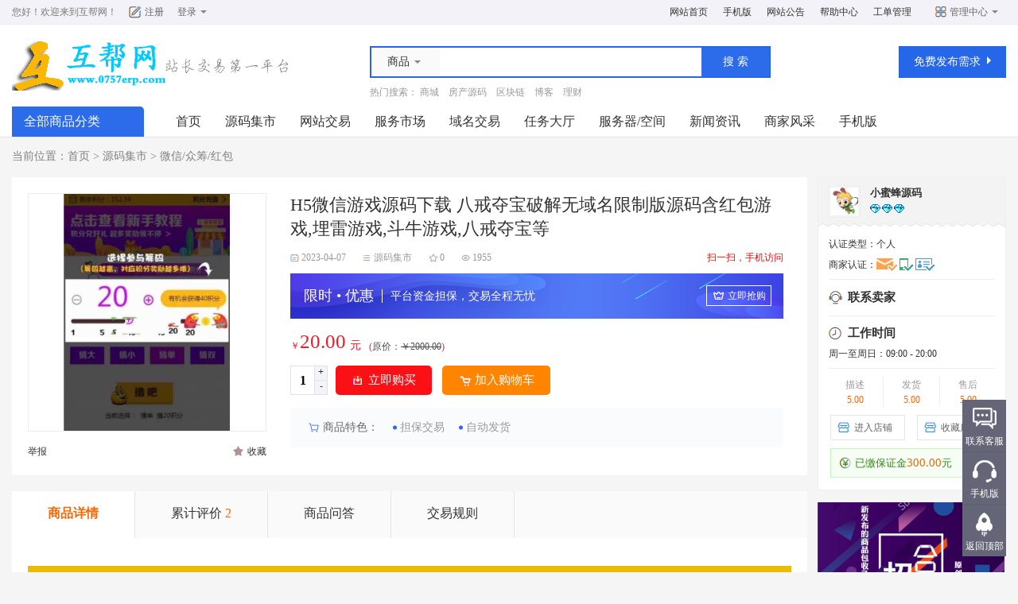

--- FILE ---
content_type: text/html; charset=utf-8
request_url: https://www.0757erp.com/product/view567.html
body_size: 13881
content:
<html>
<head>
<meta http-equiv="x-ua-compatible" content="ie=7" />
<meta http-equiv="Content-Type" content="text/html; charset=utf-8" />
<meta name="keywords" content="H5微信游戏源码下载 八戒夺宝破解无域名限制版源码含红包游戏,埋雷游戏,斗牛游戏,八戒夺宝等">
<meta name="description" content="Thinkphp内核已破解授权，所有代码无任何加密，目前市值2K左右，本源码提供给大家学习研究借鉴美工之用，注意在公众号后台设置，安全域名和授权回调域名，请勿用于商业和非法用途，无任何技术支持。">
<title>H5微信游戏源码下载 八戒夺宝破解无域名限制版源码含红包游戏,埋雷游戏,斗牛游戏,八戒夺宝等 - 互帮网</title>
<meta http-equiv="Expires" content="0">
<meta http-equiv="Pragma" content="no-cache">
<meta http-equiv="Cache-control" content="no-cache">
<meta http-equiv="Cache" content="no-cache">
<link rel="shortcut icon" href="../img/favicon.ico?t=0914723001769406659" type="image/x-icon" />
<link href="../css/global.css?t=0914723001769406659" rel="stylesheet" type="text/css" />
<link href="../css/basic.css?t=0914723001769406659" rel="stylesheet" type="text/css" />
<link href="css/index.css?t=0914723001769406659" rel="stylesheet" type="text/css" />
<script language="javascript" src="../js/global.js?t=0914723001769406659"></script>
<script language="javascript" src="../js/basic.js?t=0914723001769406659"></script>
<script language="javascript" src="../js/jquery.min.js?t=0914723001769406659"></script>
<script language="javascript" src="../js/layer.js?t=0914723001769406659"></script>
<script language="javascript" src="js/index.js?t=0914723001769406659"></script>
<link href="default/view.css?t=0914723001769406659" rel="stylesheet" type="text/css" />
<script language="javascript" src="default/view.js?t=0914723001769406659"></script>
<script type="text/javascript" src="../js/jquery-plugin-slide.js"></script>
<script language="javascript" src="../js/jquery.scrollTo.js"></script>
<script language="javascript">
if(is_mobile()) {document.location.href= 'https://www.0757erp.com/m/product/view567.html';}
</script>
</head>
<body>

<div class="bfb bfbtop">
<div class="yjcode">
 <div class="huany">您好！欢迎来到<a href="https://www.0757erp.com/">互帮网</a>！</div>
 
 <div class="nologin" id="notlogin">
  <a href="https://www.0757erp.com/reg/reg.php" class="topreg">注册</a>
  <div class="toplogin">
   <a href="https://www.0757erp.com/reg/" class="a1"><span>登录</span><img src="../homeimg/niuImg/jian.png" /></a>
   <div class="loginxl">
    <a href="https://www.0757erp.com//reg/" class="zh">账号登录</a>
    <a href="https://www.0757erp.com/config/qq/oauth/index.php" target="_blank" class="qq">QQ登录</a>        <a href="https://www.0757erp.com/reg/index.php?xs=mot" class="dx">短信登录</a>   </div>
  </div>
 </div>
 
 <div class="yeslogin" id="yeslogin" style="display:none;">
  <a href="https://www.0757erp.com/user/" class="topuid"><span id="yesuid"></span><img class="img1" src="../homeimg/niuImg/jian.png" /></a>
  <div class="yesxl">
   <ul class="u1">
   <li class="l1"><a href="https://www.0757erp.com/user/"><img src="" id="topusertx" onerror="this.src='/img/none60x60.gif'" /></a></li>
   <li class="l2">ID：<span id="topuserid"></span><br>余额：<span class="feng" id="topusermoney">0.00</span>元<br>积分：<span class="green" id="topuserjf">0</span>积分</li>
   <li class="l3"><a href="https://www.0757erp.com/user/pay.php" class="a1">充值</a><a href="https://www.0757erp.com/user/qiandao.php" class="a2" id="needqd">签到</a><a href="https://www.0757erp.com/user/qiandao.php" class="a2" id="dontqd" style="display:none;">已签到</a></li>
   </ul>
   <div class="yeskj">
    <span><a href="https://www.0757erp.com/user/tixian.php" class="a1">提现</a></span>
    <span><a href="https://www.0757erp.com/user/zfmm.php" class="a2">安全</a></span>
    <span><a href="https://www.0757erp.com/user/smrz.php" class="a3">认证</a></span>
    <span><a href="https://www.0757erp.com/user/favpro.php" class="a4">收藏</a></span>
   </div>
   <a href="https://www.0757erp.com/user/un.php" class="un">退出登录</a>
  </div>
 </div>
 
 <div class="topright">
  <div class="dmenu">
   <a href="https://www.0757erp.com/">网站首页</a>
   <a href="https://www.0757erp.com/mt/">手机版</a>
   <a href="https://www.0757erp.com/help/gglist.html">网站公告</a>
   <a href="https://www.0757erp.com/help/">帮助中心</a>
   <a href="https://www.0757erp.com/user/gdlist.php">工单管理</a>
  </div>
  <div class="rightxl">
   <a href="https://www.0757erp.com/user/" class="gl"><span>管理中心</span><img src="../homeimg/niuImg/jian.png" /></a>
   <ul class="u1">
   <li class="l1">
    <span class="cap">财务管理</span>
    <a href="https://www.0757erp.com/user/pay.php">在线充值</a>
    <a href="https://www.0757erp.com/user/tixian.php">快速提现</a>
    <a href="https://www.0757erp.com/user/tixianlog.php">提现历史</a>
    <a href="https://www.0757erp.com/user/paylog.php">财务明细</a>
    <a href="https://www.0757erp.com/user/jflog.php">积分明细</a>
   </li>
   <li class="l2">
    <span class="cap">我是买家</span>
    <a href="https://www.0757erp.com/user/car.php">购物车</a>
    <a href="https://www.0757erp.com/renwu/fabu.php">发布需求</a>
    <a href="https://www.0757erp.com/user/renwulist.php">需求管理</a>
    <a href="https://www.0757erp.com/user/order.php">买入订单</a>
    <a href="https://www.0757erp.com/user/autojylx.php">建立自助交易</a>
   </li>
   <li class="l3">
    <span class="cap">我是卖家</span>
    <a href="https://www.0757erp.com/user/productlx.php">发布出售</a>
    <a href="https://www.0757erp.com/user/productlist.php">商品管理</a>
    <a href="https://www.0757erp.com/user/sellorder.php">售出订单</a>
    <a href="https://www.0757erp.com/user/autojylx.php">建立自助交易</a>
    <a href="https://www.0757erp.com/user/shop.php">店铺管理</a>
    <a href="https://www.0757erp.com/user/baomoneylog.php">商家保证金</a>
   </li>
   <li class="l4">
    <span class="cap">帮助咨询</span>
    <a href="https://www.0757erp.com/help/">帮助中心</a>
    <a href="https://www.0757erp.com/user/gdlist.php">投诉建议</a>
    <a href="https://www.0757erp.com/help/aboutview4.html">联系客服</a>
    <a href="https://www.0757erp.com/help/aboutview2.html">关于我们</a>
   </li>
   <li class="l5">
    <span class="cap">用户管理</span>
    <a href="https://www.0757erp.com/user/inf.php">基本资料</a>
    <a href="https://www.0757erp.com/user/smrz.php">认证中心</a>
    <a href="https://www.0757erp.com/user/favpro.php">我的收藏</a>
    <a href="https://www.0757erp.com/user/userdj.php">用户等级</a>
   </li>
   <li class="l6">
    <span class="cap">账户安全</span>
    <a href="https://www.0757erp.com/user/pwd.php">修改密码</a>
    <a href="https://www.0757erp.com/user/zfmm.php">安全码修改</a>
    <a href="https://www.0757erp.com/user/loginlog.php">登录记录</a>
    <a href="https://www.0757erp.com/user/un.php">安全退出</a>
   </li>
   </ul>
  </div>
 </div>
 
</div>
</div>

<span id="webhttp" style="display:none">https://www.0757erp.com/</span>
<script language="javascript">
userCheckses();
</script>
<div class="bfb bfbtop1">
<div class="yjcode">
 <div class="top1">
  <h1 class="logo"><a href="https://www.0757erp.com/"><img alt="互帮网" border="0" src="https://www.0757erp.com/img/logo.png" /></a></h1>
  
  <div class="resou">
  <form name="topf1" method="post" onSubmit="return topftj()">
  <ul class="u1">
  <li class="l1" onMouseOver="topover()" onMouseOut="topout()">
  <div class="topnwd"><span id="topnwd">商品</span><img src="/homeimg/niuImg/jian.png" /></div>
  <div id="topdiv" style="display:none;">
  <a href="javascript:void();" onClick="topjconc(1,'商品')">商品</a>
  <a href="javascript:void();" onClick="topjconc(2,'店铺')">店铺</a>
  <a href="javascript:void();" onClick="topjconc(3,'资讯')">资讯</a>
  </div>
  </li>
  <li class="l2"><input name="topt" id="topt" type="text" /></li>
  <li class="l3"><input type="submit" value="搜 索" /></li>
  </ul>
  </form>
  <div class="d1">
  热门搜索：
    <a href="/product/search_s%E5%95%86%E5%9F%8Ev_j-1v.html" target="_blank">商城</a>&nbsp;&nbsp;&nbsp;
    <a href="/product/search_s%E6%88%BF%E4%BA%A7%E6%BA%90%E7%A0%81v_j-1v.html" target="_blank">房产源码</a>&nbsp;&nbsp;&nbsp;
    <a href="/product/search_s%E5%8C%BA%E5%9D%97%E9%93%BEv_j-1v.html" target="_blank">区块链</a>&nbsp;&nbsp;&nbsp;
    <a href="/product/search_s博客v.html" target="_blank">博客</a>&nbsp;&nbsp;&nbsp;
    <a href="/product/search_s%E7%90%86%E8%B4%A2v.html" target="_blank">理财</a>&nbsp;&nbsp;&nbsp;
    </div>
  </div>
  
  <div class="topfbxl">
   <a href="javascript:void(0);" class="a1"><span>免费发布需求</span><img src="/homeimg/niuImg/jianr.png" /></a>
   <div class="d1">
    <a href="https://www.0757erp.com/renwu/fabu.php">免费发布任务</a>
    <a href="https://www.0757erp.com/user/autojylx.php" class="j">建立自助交易</a>
    <a href="https://www.0757erp.com/user/productlx.php">免费发布商品</a>
   </div>
  </div>
 
  <div class="menu">
   <!--左B-->
      <span id="typeallnum" style="display:none;">8</span>
   <div class="m1" onmouseover="leftmenuover()" onmouseout="leftmenuout()">
   <span class="t">全部商品分类</span>
   <!--主导航下拉开始-->
   <div class="menun" id="leftmenu" style="display:none;">
    <!--商品B-->
        <div class="menu1" id="yhmenu1" onmouseover="yhmenuover(1)" onmouseout="yhmenuout(1)">
     <div class="mleft">
      <ul class="u1">
      <li class="l1"><img src="https://www.0757erp.com/gg/0546534001626955940.png" /><a href="https://www.0757erp.com/product/search_j37v.html">源码集市</a></li>
      <li class="l2">
	        <a href="https://www.0757erp.com/product/search_j37v_k40v.html" title="营销/网络/设计">营销/网络/设计</a>
            <a href="https://www.0757erp.com/product/search_j37v_k41v.html" title="聊天/交友/约会">聊天/交友/约会</a>
            <a href="https://www.0757erp.com/product/search_j37v_k42v.html" title="视频/音乐/打赏">视频/音乐/打赏</a>
            <a href="https://www.0757erp.com/product/search_j37v_k43v.html" title="淘客/分销/佣金">淘客/分销/佣金</a>
            </li>
      </ul>
     </div>
     <div class="rmenu rmenu1" style="display:none;margin-top:-68px;height:551px;overflow:hidden;" id="rmenu1">
      <div class="esmenu" style="height:552px;overflow-y:scroll;">
      <ul class="esu1">
      <li class="l1"><span class="s2">分组：</span></li>
      <li class="l2">
      <div>
	          <span class="sfont"><a href="https://www.0757erp.com/product/search_j37v_k40v.html">营销/网络/设计</a></span>
              <span class="sfont"><a href="https://www.0757erp.com/product/search_j37v_k41v.html">聊天/交友/约会</a></span>
              <span class="sfont"><a href="https://www.0757erp.com/product/search_j37v_k42v.html">视频/音乐/打赏</a></span>
              <span class="sfont"><a href="https://www.0757erp.com/product/search_j37v_k43v.html">淘客/分销/佣金</a></span>
              <span class="sfont"><a href="https://www.0757erp.com/product/search_j37v_k44v.html">招聘/求职/人才</a></span>
              <span class="sfont"><a href="https://www.0757erp.com/product/search_j37v_k45v.html">汽车/二手/车行</a></span>
              <span class="sfont"><a href="https://www.0757erp.com/product/search_j37v_k97v.html">商城/网店/买卖</a></span>
              <span class="sfont"><a href="https://www.0757erp.com/product/search_j37v_k98v.html">婚嫁/婚庆/摄影</a></span>
              <span class="sfont"><a href="https://www.0757erp.com/product/search_j37v_k99v.html">小说/影视/文学</a></span>
              <span class="sfont"><a href="https://www.0757erp.com/product/search_j37v_k100v.html">下载/电脑/网赚</a></span>
              <span class="sfont"><a href="https://www.0757erp.com/product/search_j37v_k101v.html">微信/众筹/红包</a></span>
              <span class="sfont"><a href="https://www.0757erp.com/product/search_j37v_k102v.html">QQ/非主流</a></span>
              <span class="sfont"><a href="https://www.0757erp.com/product/search_j37v_k103v.html">游戏/动漫/竞技</a></span>
              <span class="sfont"><a href="https://www.0757erp.com/product/search_j37v_k104v.html">CMS/系统/建站</a></span>
              <span class="sfont"><a href="https://www.0757erp.com/product/search_j37v_k105v.html">教育/培训/家政</a></span>
              <span class="sfont"><a href="https://www.0757erp.com/product/search_j37v_k106v.html">房产/装修/装饰</a></span>
              <span class="sfont"><a href="https://www.0757erp.com/product/search_j37v_k107v.html">旅游/休闲/酒店</a></span>
              <span class="sfont"><a href="https://www.0757erp.com/product/search_j37v_k108v.html">插件/补丁/升级</a></span>
              <span class="sfont"><a href="https://www.0757erp.com/product/search_j37v_k110v.html">门户/资讯/信息</a></span>
              <span class="sfont"><a href="https://www.0757erp.com/product/search_j37v_k116v.html">帝国/系统/综合</a></span>
              <span class="sfont"><a href="https://www.0757erp.com/product/search_j37v_k126v.html">Discuz整站模板</a></span>
              <span class="sfont"><a href="https://www.0757erp.com/product/search_j37v_k127v.html">Discuz/插件类</a></span>
              <span class="sfont"><a href="https://www.0757erp.com/product/search_j37v_k129v.html">APP/源码/软件</a></span>
              <span class="sfont"><a href="https://www.0757erp.com/product/search_j37v_k130v.html">毕设/学术/课题</a></span>
              <span class="sfont"><a href="https://www.0757erp.com/product/search_j37v_k128v.html">美饰/艺术/美化</a></span>
              <span class="sfont"><a href="https://www.0757erp.com/product/search_j37v_k131v.html">小程序/公众号</a></span>
              <span class="sfont"><a href="https://www.0757erp.com/product/search_j37v_k132v.html">金融/借贷/理财</a></span>
              <span class="sfont"><a href="https://www.0757erp.com/product/search_j37v_k133v.html">广告/设计/印刷</a></span>
              <span class="sfont"><a href="https://www.0757erp.com/product/search_j37v_k134v.html">威客/任务/投票</a></span>
              <span class="sfont"><a href="https://www.0757erp.com/product/search_j37v_k139v.html">博客/自媒/个人</a></span>
              <span class="sfont"><a href="https://www.0757erp.com/product/search_j37v_k156v.html">OA/CRM/ERP</a></span>
              <span class="sfont"><a href="https://www.0757erp.com/product/search_j37v_k157v.html">公司/企业/政府</a></span>
              <span class="sfont"><a href="https://www.0757erp.com/product/search_j37v_k158v.html">论坛/社区/问答</a></span>
              <span class="sfont"><a href="https://www.0757erp.com/product/search_j37v_k159v.html">网址/导航/查询</a></span>
              <span class="sfont"><a href="https://www.0757erp.com/product/search_j37v_k161v.html">餐饮/水果/特产</a></span>
              <span class="sfont"><a href="https://www.0757erp.com/product/search_j37v_k160v.html">模板/风格/主题</a></span>
              <span class="sfont"><a href="https://www.0757erp.com/product/search_j37v_k162v.html">美容/时尚/女人</a></span>
              <span class="sfont"><a href="https://www.0757erp.com/product/search_j37v_k163v.html">图片/素材/美女</a></span>
              <span class="sfont"><a href="https://www.0757erp.com/product/search_j37v_k164v.html">健康/养生/医院</a></span>
              <span class="sfont"><a href="https://www.0757erp.com/product/search_j37v_k165v.html">体育/运动/赛事</a></span>
              <span class="sfont"><a href="https://www.0757erp.com/product/search_j37v_k211v.html">物流/快递/交通</a></span>
              <span class="sfont"><a href="https://www.0757erp.com/product/search_j37v_k109v.html">后台/系统/其他</a></span>
             </div>
      </li>
      </ul>
      
      	  <ul class="esu1">
      <li class="l1"><span class="s1"></span><span class="s2">系统品牌：</span></li>
	  <li class="l2">
            <div>
              <span class="sfont">
       <a href="https://www.0757erp.com/product/search_j37v_e19_22v.html">织梦</a>
       </span>
	         </div>
	        <div>
              <span class="sfont">
       <a href="https://www.0757erp.com/product/search_j37v_e19_23v.html">帝国</a>
       </span>
	         </div>
	        <div>
              <span class="sfont">
       <a href="https://www.0757erp.com/product/search_j37v_e19_24v.html">新云</a>
       </span>
	         </div>
	        <div>
              <span class="sfont">
       <a href="https://www.0757erp.com/product/search_j37v_e19_25v.html">动易</a>
       </span>
	         </div>
	        <div>
              <span class="sfont">
       <a href="https://www.0757erp.com/product/search_j37v_e19_26v.html">齐博</a>
       </span>
	         </div>
	        <div>
              <span class="sfont">
       <a href="https://www.0757erp.com/product/search_j37v_e19_27v.html">杰奇</a>
       </span>
	         </div>
	        <div>
              <span class="sfont">
       <a href="https://www.0757erp.com/product/search_j37v_e19_28v.html">苹果CMS</a>
       </span>
	         </div>
	        <div>
              <span class="sfont">
       <a href="https://www.0757erp.com/product/search_j37v_e19_29v.html">Discuz</a>
       </span>
	         </div>
	        <div>
              <span class="sfont">
       <a href="https://www.0757erp.com/product/search_j37v_e19_30v.html">Phpwind</a>
       </span>
	         </div>
	        <div>
              <span class="sfont">
       <a href="https://www.0757erp.com/product/search_j37v_e19_31v.html">Ecshop</a>
       </span>
	         </div>
	        <div>
              <span class="sfont">
       <a href="https://www.0757erp.com/product/search_j37v_e19_32v.html">WordPress</a>
       </span>
	         </div>
	        <div>
              <span class="sfont">
       <a href="https://www.0757erp.com/product/search_j37v_e19_33v.html">Maxcms</a>
       </span>
	         </div>
	        <div>
              <span class="sfont">
       <a href="https://www.0757erp.com/product/search_j37v_e19_34v.html">Phpcms</a>
       </span>
	         </div>
	        <div>
              <span class="sfont">
       <a href="https://www.0757erp.com/product/search_j37v_e19_35v.html">Thinkphp</a>
       </span>
	         </div>
	        <div>
              <span class="sfont">
       <a href="https://www.0757erp.com/product/search_j37v_e19_36v.html">Destoon</a>
       </span>
	         </div>
	        <div>
              <span class="sfont">
       <a href="https://www.0757erp.com/product/search_j37v_e19_178v.html">Zblog</a>
       </span>
	         </div>
	        <div>
              <span class="sfont">
       <a href="https://www.0757erp.com/product/search_j37v_e19_183v.html">Pbootcms</a>
       </span>
	         </div>
	        <div>
              <span class="sfont">
       <a href="https://www.0757erp.com/product/search_j37v_e19_37v.html">其他</a>
       </span>
	         </div>
	        </li>
	  </ul>
	  	  <ul class="esu1">
      <li class="l1"><span class="s1"></span><span class="s2">开发语言：</span></li>
	  <li class="l2">
            <div>
              <span class="sfont">
       <a href="https://www.0757erp.com/product/search_j37v_e20_38v.html">ASP</a>
       </span>
	         </div>
	        <div>
              <span class="sfont">
       <a href="https://www.0757erp.com/product/search_j37v_e20_39v.html">PHP</a>
       </span>
	         </div>
	        <div>
              <span class="sfont">
       <a href="https://www.0757erp.com/product/search_j37v_e20_40v.html">.NET</a>
       </span>
	         </div>
	        <div>
              <span class="sfont">
       <a href="https://www.0757erp.com/product/search_j37v_e20_41v.html">Jsp</a>
       </span>
	         </div>
	        <div>
              <span class="sfont">
       <a href="https://www.0757erp.com/product/search_j37v_e20_42v.html">HTML</a>
       </span>
	         </div>
	        <div>
              <span class="sfont">
       <a href="https://www.0757erp.com/product/search_j37v_e20_43v.html">VC＋＋</a>
       </span>
	         </div>
	        <div>
              <span class="sfont">
       <a href="https://www.0757erp.com/product/search_j37v_e20_44v.html">Java</a>
       </span>
	         </div>
	        <div>
              <span class="sfont">
       <a href="https://www.0757erp.com/product/search_j37v_e20_45v.html">VB</a>
       </span>
	         </div>
	        <div>
              <span class="sfont">
       <a href="https://www.0757erp.com/product/search_j37v_e20_46v.html">object-c</a>
       </span>
	         </div>
	        <div>
              <span class="sfont">
       <a href="https://www.0757erp.com/product/search_j37v_e20_47v.html">C＃</a>
       </span>
	         </div>
	        <div>
              <span class="sfont">
       <a href="https://www.0757erp.com/product/search_j37v_e20_48v.html">Python</a>
       </span>
	         </div>
	        <div>
              <span class="sfont">
       <a href="https://www.0757erp.com/product/search_j37v_e20_49v.html">其他</a>
       </span>
	         </div>
	        </li>
	  </ul>
	  	  <ul class="esu1">
      <li class="l1"><span class="s1"></span><span class="s2">数据库：</span></li>
	  <li class="l2">
            <div>
              <span class="sfont">
       <a href="https://www.0757erp.com/product/search_j37v_e21_50v.html">Access</a>
       </span>
	         </div>
	        <div>
              <span class="sfont">
       <a href="https://www.0757erp.com/product/search_j37v_e21_51v.html">Mysql</a>
       </span>
	         </div>
	        <div>
              <span class="sfont">
       <a href="https://www.0757erp.com/product/search_j37v_e21_52v.html">Mssql</a>
       </span>
	         </div>
	        <div>
              <span class="sfont">
       <a href="https://www.0757erp.com/product/search_j37v_e21_53v.html">Oracle</a>
       </span>
	         </div>
	        <div>
              <span class="sfont">
       <a href="https://www.0757erp.com/product/search_j37v_e21_179v.html">SQLite</a>
       </span>
	         </div>
	        <div>
              <span class="sfont">
       <a href="https://www.0757erp.com/product/search_j37v_e21_184v.html">DB2</a>
       </span>
	         </div>
	        <div>
              <span class="sfont">
       <a href="https://www.0757erp.com/product/search_j37v_e21_185v.html">PostgreSQL</a>
       </span>
	         </div>
	        <div>
              <span class="sfont">
       <a href="https://www.0757erp.com/product/search_j37v_e21_55v.html">其他</a>
       </span>
	         </div>
	        <div>
              <span class="sfont">
       <a href="https://www.0757erp.com/product/search_j37v_e21_54v.html">无</a>
       </span>
	         </div>
	        </li>
	  </ul>
	  	  <ul class="esu1">
      <li class="l1"><span class="s1"></span><span class="s2">备注说明：</span></li>
	  <li class="l2">
            </li>
	  </ul>
	  
      
      </div>
     </div>
    </div>
        <div class="menu1" id="yhmenu2" onmouseover="yhmenuover(2)" onmouseout="yhmenuout(2)">
     <div class="mleft">
      <ul class="u1">
      <li class="l1"><img src="https://www.0757erp.com/gg/0803677001626955972.png" /><a href="https://www.0757erp.com/product/search_j38v.html">网站交易</a></li>
      <li class="l2">
	        <a href="https://www.0757erp.com/product/search_j38v_k171v.html" title="垂直行业">垂直行业</a>
            <a href="https://www.0757erp.com/product/search_j38v_k172v.html" title="影音游戏">影音游戏</a>
            <a href="https://www.0757erp.com/product/search_j38v_k173v.html" title="休闲生活">休闲生活</a>
            <a href="https://www.0757erp.com/product/search_j38v_k186v.html" title="电子商务">电子商务</a>
            </li>
      </ul>
     </div>
     <div class="rmenu rmenu1" style="display:none;margin-top:-137px;height:551px;overflow:hidden;" id="rmenu2">
      <div class="esmenu" style="height:552px;overflow-y:scroll;">
      <ul class="esu1">
      <li class="l1"><span class="s2">分组：</span></li>
      <li class="l2">
      <div>
	          <span class="sfont"><a href="https://www.0757erp.com/product/search_j38v_k171v.html">垂直行业</a></span>
              <span class="sfont"><a href="https://www.0757erp.com/product/search_j38v_k172v.html">影音游戏</a></span>
              <span class="sfont"><a href="https://www.0757erp.com/product/search_j38v_k173v.html">休闲生活</a></span>
              <span class="sfont"><a href="https://www.0757erp.com/product/search_j38v_k186v.html">电子商务</a></span>
              <span class="sfont"><a href="https://www.0757erp.com/product/search_j38v_k187v.html">文学小说</a></span>
              <span class="sfont"><a href="https://www.0757erp.com/product/search_j38v_k188v.html">地方门户</a></span>
              <span class="sfont"><a href="https://www.0757erp.com/product/search_j38v_k190v.html">时尚女性</a></span>
              <span class="sfont"><a href="https://www.0757erp.com/product/search_j38v_k191v.html">生活服务</a></span>
              <span class="sfont"><a href="https://www.0757erp.com/product/search_j38v_k189v.html">其他综合</a></span>
             </div>
      </li>
      </ul>
      
      	  <ul class="esu1">
      <li class="l1"><span class="s1"></span><span class="s2">价格：</span></li>
	  <li class="l2">
            <div>
              <span class="sfont">
       <a href="https://www.0757erp.com/product/search_j38v_e57_66v.html">≤100 元</a>
       </span>
	         </div>
	        <div>
              <span class="sfont">
       <a href="https://www.0757erp.com/product/search_j38v_e57_67v.html">≤1000 元</a>
       </span>
	         </div>
	        <div>
              <span class="sfont">
       <a href="https://www.0757erp.com/product/search_j38v_e57_68v.html">≤5000元</a>
       </span>
	         </div>
	        <div>
              <span class="sfont">
       <a href="https://www.0757erp.com/product/search_j38v_e57_69v.html">≤10000元</a>
       </span>
	         </div>
	        <div>
              <span class="sfont">
       <a href="https://www.0757erp.com/product/search_j38v_e57_70v.html">>10000 元</a>
       </span>
	         </div>
	        </li>
	  </ul>
	  	  <ul class="esu1">
      <li class="l1"><span class="s1"></span><span class="s2">流量：</span></li>
	  <li class="l2">
            <div>
              <span class="sfont">
       <a href="https://www.0757erp.com/product/search_j38v_e58_72v.html">≤100 IP</a>
       </span>
	         </div>
	        <div>
              <span class="sfont">
       <a href="https://www.0757erp.com/product/search_j38v_e58_73v.html">≤1000IP</a>
       </span>
	         </div>
	        <div>
              <span class="sfont">
       <a href="https://www.0757erp.com/product/search_j38v_e58_74v.html">≤5000IP</a>
       </span>
	         </div>
	        <div>
              <span class="sfont">
       <a href="https://www.0757erp.com/product/search_j38v_e58_75v.html">≤10000IP</a>
       </span>
	         </div>
	        <div>
              <span class="sfont">
       <a href="https://www.0757erp.com/product/search_j38v_e58_76v.html">>10000 IP</a>
       </span>
	         </div>
	        </li>
	  </ul>
	  	  <ul class="esu1">
      <li class="l1"><span class="s1"></span><span class="s2">权重：</span></li>
	  <li class="l2">
            <div>
              <span class="sfont">
       <a href="https://www.0757erp.com/product/search_j38v_e71_77v.html">≤1 BR</a>
       </span>
	         </div>
	        <div>
              <span class="sfont">
       <a href="https://www.0757erp.com/product/search_j38v_e71_78v.html">2 BR</a>
       </span>
	         </div>
	        <div>
              <span class="sfont">
       <a href="https://www.0757erp.com/product/search_j38v_e71_79v.html">3 BR</a>
       </span>
	         </div>
	        <div>
              <span class="sfont">
       <a href="https://www.0757erp.com/product/search_j38v_e71_80v.html">4 BR</a>
       </span>
	         </div>
	        <div>
              <span class="sfont">
       <a href="https://www.0757erp.com/product/search_j38v_e71_81v.html">5 BR</a>
       </span>
	         </div>
	        <div>
              <span class="sfont">
       <a href="https://www.0757erp.com/product/search_j38v_e71_82v.html">≥6 BR</a>
       </span>
	         </div>
	        </li>
	  </ul>
	  
      
      </div>
     </div>
    </div>
        <div class="menu1" id="yhmenu3" onmouseover="yhmenuover(3)" onmouseout="yhmenuout(3)">
     <div class="mleft">
      <ul class="u1">
      <li class="l1"><img src="https://www.0757erp.com/gg/0608278001626956225.png" /><a href="https://www.0757erp.com/product/search_j178v.html">域名交易</a></li>
      <li class="l2">
	        <a href="https://www.0757erp.com/product/search_j178v_k179v.html" title="拼音域名">拼音域名</a>
            <a href="https://www.0757erp.com/product/search_j178v_k180v.html" title="数字域名">数字域名</a>
            <a href="https://www.0757erp.com/product/search_j178v_k181v.html" title="字母域名">字母域名</a>
            <a href="https://www.0757erp.com/product/search_j178v_k182v.html" title="混杂域名">混杂域名</a>
            </li>
      </ul>
     </div>
     <div class="rmenu rmenu1" style="display:none;margin-top:-206px;height:551px;overflow:hidden;" id="rmenu3">
      <div class="esmenu" style="height:552px;overflow-y:scroll;">
      <ul class="esu1">
      <li class="l1"><span class="s2">分组：</span></li>
      <li class="l2">
      <div>
	          <span class="sfont"><a href="https://www.0757erp.com/product/search_j178v_k179v.html">拼音域名</a></span>
              <span class="sfont"><a href="https://www.0757erp.com/product/search_j178v_k180v.html">数字域名</a></span>
              <span class="sfont"><a href="https://www.0757erp.com/product/search_j178v_k181v.html">字母域名</a></span>
              <span class="sfont"><a href="https://www.0757erp.com/product/search_j178v_k182v.html">混杂域名</a></span>
              <span class="sfont"><a href="https://www.0757erp.com/product/search_j178v_k183v.html">杂米域名</a></span>
              <span class="sfont"><a href="https://www.0757erp.com/product/search_j178v_k184v.html">单词域名</a></span>
              <span class="sfont"><a href="https://www.0757erp.com/product/search_j178v_k185v.html">其他域名</a></span>
              <span class="sfont"><a href="https://www.0757erp.com/product/search_j178v_k193v.html">代理出租</a></span>
              <span class="sfont"><a href="https://www.0757erp.com/product/search_j178v_k192v.html">抢注预定</a></span>
             </div>
      </li>
      </ul>
      
      	  <ul class="esu1">
      <li class="l1"><span class="s1"></span><span class="s2">类    型：</span></li>
	  <li class="l2">
            <div>
              <span class="sfont">
       <a href="https://www.0757erp.com/product/search_j178v_e144_145v.html">拼音</a>
       </span>
	         </div>
	        <div>
              <span class="sfont">
       <a href="https://www.0757erp.com/product/search_j178v_e144_170v.html">数字</a>
       </span>
	         </div>
	        <div>
              <span class="sfont">
       <a href="https://www.0757erp.com/product/search_j178v_e144_171v.html">字母</a>
       </span>
	         </div>
	        <div>
              <span class="sfont">
       <a href="https://www.0757erp.com/product/search_j178v_e144_172v.html">混杂</a>
       </span>
	         </div>
	        <div>
              <span class="sfont">
       <a href="https://www.0757erp.com/product/search_j178v_e144_173v.html">杂米</a>
       </span>
	         </div>
	        <div>
              <span class="sfont">
       <a href="https://www.0757erp.com/product/search_j178v_e144_174v.html">单词</a>
       </span>
	         </div>
	        <div>
              <span class="sfont">
       <a href="https://www.0757erp.com/product/search_j178v_e144_175v.html">其他</a>
       </span>
	         </div>
	        </li>
	  </ul>
	  	  <ul class="esu1">
      <li class="l1"><span class="s1"></span><span class="s2">后    缀：</span></li>
	  <li class="l2">
            <div>
              <span class="sfont">
       <a href="https://www.0757erp.com/product/search_j178v_e146_149v.html">COM</a>
       </span>
	         </div>
	        <div>
              <span class="sfont">
       <a href="https://www.0757erp.com/product/search_j178v_e146_150v.html">CN</a>
       </span>
	         </div>
	        <div>
              <span class="sfont">
       <a href="https://www.0757erp.com/product/search_j178v_e146_151v.html">NET</a>
       </span>
	         </div>
	        <div>
              <span class="sfont">
       <a href="https://www.0757erp.com/product/search_j178v_e146_152v.html">ORG</a>
       </span>
	         </div>
	        <div>
              <span class="sfont">
       <a href="https://www.0757erp.com/product/search_j178v_e146_153v.html">CC</a>
       </span>
	         </div>
	        <div>
              <span class="sfont">
       <a href="https://www.0757erp.com/product/search_j178v_e146_154v.html">info</a>
       </span>
	         </div>
	        <div>
              <span class="sfont">
       <a href="https://www.0757erp.com/product/search_j178v_e146_155v.html">其他</a>
       </span>
	         </div>
	        </li>
	  </ul>
	  	  <ul class="esu1">
      <li class="l1"><span class="s1"></span><span class="s2">注册商：</span></li>
	  <li class="l2">
            <div>
              <span class="sfont">
       <a href="https://www.0757erp.com/product/search_j178v_e147_156v.html">易名</a>
       </span>
	         </div>
	        <div>
              <span class="sfont">
       <a href="https://www.0757erp.com/product/search_j178v_e147_157v.html">爱名</a>
       </span>
	         </div>
	        <div>
              <span class="sfont">
       <a href="https://www.0757erp.com/product/search_j178v_e147_158v.html">万网</a>
       </span>
	         </div>
	        <div>
              <span class="sfont">
       <a href="https://www.0757erp.com/product/search_j178v_e147_159v.html">新网</a>
       </span>
	         </div>
	        <div>
              <span class="sfont">
       <a href="https://www.0757erp.com/product/search_j178v_e147_160v.html">GD</a>
       </span>
	         </div>
	        <div>
              <span class="sfont">
       <a href="https://www.0757erp.com/product/search_j178v_e147_161v.html">ENOM</a>
       </span>
	         </div>
	        <div>
              <span class="sfont">
       <a href="https://www.0757erp.com/product/search_j178v_e147_162v.html">其他</a>
       </span>
	         </div>
	        </li>
	  </ul>
	  	  <ul class="esu1">
      <li class="l1"><span class="s1"></span><span class="s2">属   性：</span></li>
	  <li class="l2">
            <div>
              <span class="sfont">
       <a href="https://www.0757erp.com/product/search_j178v_e148_163v.html">备案</a>
       </span>
	         </div>
	        <div>
              <span class="sfont">
       <a href="https://www.0757erp.com/product/search_j178v_e148_164v.html">权重</a>
       </span>
	         </div>
	        <div>
              <span class="sfont">
       <a href="https://www.0757erp.com/product/search_j178v_e148_165v.html">PR米</a>
       </span>
	         </div>
	        <div>
              <span class="sfont">
       <a href="https://www.0757erp.com/product/search_j178v_e148_166v.html">收录</a>
       </span>
	         </div>
	        <div>
              <span class="sfont">
       <a href="https://www.0757erp.com/product/search_j178v_e148_167v.html">老米</a>
       </span>
	         </div>
	        <div>
              <span class="sfont">
       <a href="https://www.0757erp.com/product/search_j178v_e148_168v.html">外链</a>
       </span>
	         </div>
	        <div>
              <span class="sfont">
       <a href="https://www.0757erp.com/product/search_j178v_e148_169v.html">过Q</a>
       </span>
	         </div>
	        </li>
	  </ul>
	  
      
      </div>
     </div>
    </div>
        <div class="menu1" id="yhmenu4" onmouseover="yhmenuover(4)" onmouseout="yhmenuout(4)">
     <div class="mleft">
      <ul class="u1">
      <li class="l1"><img src="https://www.0757erp.com/gg/0958177001626956547.png" /><a href="https://www.0757erp.com/product/search_j111v.html">产品数据</a></li>
      <li class="l2">
	        <a href="https://www.0757erp.com/product/search_j111v_k166v.html" title="独立服务器">独立服务器</a>
            <a href="https://www.0757erp.com/product/search_j111v_k112v.html" title="云服务器">云服务器</a>
            <a href="https://www.0757erp.com/product/search_j111v_k113v.html" title="VPS注册">VPS注册</a>
            <a href="https://www.0757erp.com/product/search_j111v_k114v.html" title="虚拟主机">虚拟主机</a>
            </li>
      </ul>
     </div>
     <div class="rmenu rmenu1" style="display:none;margin-top:-275px;height:551px;overflow:hidden;" id="rmenu4">
      <div class="esmenu" style="height:552px;overflow-y:scroll;">
      <ul class="esu1">
      <li class="l1"><span class="s2">分组：</span></li>
      <li class="l2">
      <div>
	          <span class="sfont"><a href="https://www.0757erp.com/product/search_j111v_k166v.html">独立服务器</a></span>
              <span class="sfont"><a href="https://www.0757erp.com/product/search_j111v_k112v.html">云服务器</a></span>
              <span class="sfont"><a href="https://www.0757erp.com/product/search_j111v_k113v.html">VPS注册</a></span>
              <span class="sfont"><a href="https://www.0757erp.com/product/search_j111v_k114v.html">虚拟主机</a></span>
              <span class="sfont"><a href="https://www.0757erp.com/product/search_j111v_k115v.html">域名注册</a></span>
              <span class="sfont"><a href="https://www.0757erp.com/product/search_j111v_k167v.html">SSL证书</a></span>
              <span class="sfont"><a href="https://www.0757erp.com/product/search_j111v_k168v.html">安全产品</a></span>
              <span class="sfont"><a href="https://www.0757erp.com/product/search_j111v_k170v.html">短信邮件</a></span>
              <span class="sfont"><a href="https://www.0757erp.com/product/search_j111v_k209v.html">大数据资源</a></span>
              <span class="sfont"><a href="https://www.0757erp.com/product/search_j111v_k169v.html">其它产品</a></span>
             </div>
      </li>
      </ul>
      
      
      
      </div>
     </div>
    </div>
        <div class="menu1" id="yhmenu5" onmouseover="yhmenuover(5)" onmouseout="yhmenuout(5)">
     <div class="mleft">
      <ul class="u1">
      <li class="l1"><img src="https://www.0757erp.com/gg/0326553001626956714.png" /><a href="https://www.0757erp.com/product/search_j120v.html">学习教程</a></li>
      <li class="l2">
	        <a href="https://www.0757erp.com/product/search_j120v_k135v.html" title="视频教程">视频教程</a>
            <a href="https://www.0757erp.com/product/search_j120v_k125v.html" title="文字教程">文字教程</a>
            <a href="https://www.0757erp.com/product/search_j120v_k194v.html" title="音频教程">音频教程</a>
            <a href="https://www.0757erp.com/product/search_j120v_k195v.html" title="图像教程">图像教程</a>
            </li>
      </ul>
     </div>
     <div class="rmenu rmenu1" style="display:none;margin-top:-344px;height:551px;overflow:hidden;" id="rmenu5">
      <div class="esmenu" style="height:552px;overflow-y:scroll;">
      <ul class="esu1">
      <li class="l1"><span class="s2">分组：</span></li>
      <li class="l2">
      <div>
	          <span class="sfont"><a href="https://www.0757erp.com/product/search_j120v_k135v.html">视频教程</a></span>
              <span class="sfont"><a href="https://www.0757erp.com/product/search_j120v_k125v.html">文字教程</a></span>
              <span class="sfont"><a href="https://www.0757erp.com/product/search_j120v_k194v.html">音频教程</a></span>
              <span class="sfont"><a href="https://www.0757erp.com/product/search_j120v_k195v.html">图像教程</a></span>
              <span class="sfont"><a href="https://www.0757erp.com/product/search_j120v_k196v.html">考试教育</a></span>
              <span class="sfont"><a href="https://www.0757erp.com/product/search_j120v_k124v.html">其他教程</a></span>
             </div>
      </li>
      </ul>
      
      
      
      </div>
     </div>
    </div>
        <div class="menu1" id="yhmenu6" onmouseover="yhmenuover(6)" onmouseout="yhmenuout(6)">
     <div class="mleft">
      <ul class="u1">
      <li class="l1"><img src="https://www.0757erp.com/gg/0163643001626956757.png" /><a href="https://www.0757erp.com/product/search_j119v.html">商业软件</a></li>
      <li class="l2">
	        <a href="https://www.0757erp.com/product/search_j119v_k121v.html" title="管家婆">管家婆</a>
            <a href="https://www.0757erp.com/product/search_j119v_k122v.html" title="用友软件">用友软件</a>
            <a href="https://www.0757erp.com/product/search_j119v_k123v.html" title="金蝶软件">金蝶软件</a>
            <a href="https://www.0757erp.com/product/search_j119v_k210v.html" title="速达软件">速达软件</a>
            </li>
      </ul>
     </div>
     <div class="rmenu rmenu1" style="display:none;margin-top:-413px;height:551px;overflow:hidden;" id="rmenu6">
      <div class="esmenu" style="height:552px;overflow-y:scroll;">
      <ul class="esu1">
      <li class="l1"><span class="s2">分组：</span></li>
      <li class="l2">
      <div>
	          <span class="sfont"><a href="https://www.0757erp.com/product/search_j119v_k121v.html">管家婆</a></span>
              <span class="sfont"><a href="https://www.0757erp.com/product/search_j119v_k122v.html">用友软件</a></span>
              <span class="sfont"><a href="https://www.0757erp.com/product/search_j119v_k123v.html">金蝶软件</a></span>
              <span class="sfont"><a href="https://www.0757erp.com/product/search_j119v_k210v.html">速达软件</a></span>
              <span class="sfont"><a href="https://www.0757erp.com/product/search_j119v_k198v.html">行业软件</a></span>
              <span class="sfont"><a href="https://www.0757erp.com/product/search_j119v_k199v.html">营销软件</a></span>
              <span class="sfont"><a href="https://www.0757erp.com/product/search_j119v_k200v.html">酒店餐饮</a></span>
              <span class="sfont"><a href="https://www.0757erp.com/product/search_j119v_k201v.html">商超软件</a></span>
              <span class="sfont"><a href="https://www.0757erp.com/product/search_j119v_k202v.html">医药软件</a></span>
              <span class="sfont"><a href="https://www.0757erp.com/product/search_j119v_k203v.html">工程建筑</a></span>
              <span class="sfont"><a href="https://www.0757erp.com/product/search_j119v_k204v.html">媒体图形</a></span>
              <span class="sfont"><a href="https://www.0757erp.com/product/search_j119v_k205v.html">网络安全</a></span>
              <span class="sfont"><a href="https://www.0757erp.com/product/search_j119v_k206v.html">财务软件</a></span>
              <span class="sfont"><a href="https://www.0757erp.com/product/search_j119v_k207v.html">工业软件</a></span>
              <span class="sfont"><a href="https://www.0757erp.com/product/search_j119v_k208v.html">其它软件</a></span>
             </div>
      </li>
      </ul>
      
      
      
      </div>
     </div>
    </div>
        <!--商品E-->
    
        <!--任务B-->
        <div class="menu1" id="yhmenu7" onmouseover="yhmenuover(7)" onmouseout="yhmenuout(7)">
     <div class="mleft">
      <ul class="u1">
      <li class="l1"><img src="https://www.0757erp.com/gg/0045895001626956859.png" /><a href="https://www.0757erp.com/renwu/" target="_blank">任务大厅</a></li>
      <li class="l2">
	        <a href="https://www.0757erp.com/renwu/search_j1v.html" target="_blank">技术开发</a>
            <a href="https://www.0757erp.com/renwu/search_j2v.html" target="_blank">美工设计</a>
            <a href="https://www.0757erp.com/renwu/search_j3v.html" target="_blank">网络业务</a>
            <a href="https://www.0757erp.com/renwu/search_j4v.html" target="_blank">企业代办</a>
            </li>
      </ul>
     </div>
     <div class="rmenu rmenu1" style="display:none;margin-top:-482px;height:551px;overflow:hidden;" id="rmenu7">
      <div class="esmenu" style="height:552px;overflow-y:scroll;">
      <ul class="esu1">
      <li class="l1"><span class="s2">分组：</span></li>
      <li class="l2">
      <div>
	          <span class="sfont"><a href="https://www.0757erp.com/renwu/search_j1v.html" target="_blank">技术开发</a></span>
              <span class="sfont"><a href="https://www.0757erp.com/renwu/search_j2v.html" target="_blank">美工设计</a></span>
              <span class="sfont"><a href="https://www.0757erp.com/renwu/search_j3v.html" target="_blank">网络业务</a></span>
              <span class="sfont"><a href="https://www.0757erp.com/renwu/search_j4v.html" target="_blank">企业代办</a></span>
              <span class="sfont"><a href="https://www.0757erp.com/renwu/search_j5v.html" target="_blank">营销优化</a></span>
              <span class="sfont"><a href="https://www.0757erp.com/renwu/search_j6v.html" target="_blank">文案策划</a></span>
              <span class="sfont"><a href="https://www.0757erp.com/renwu/search_j8v.html" target="_blank">服务器类</a></span>
              <span class="sfont"><a href="https://www.0757erp.com/renwu/search_j9v.html" target="_blank">其他类型</a></span>
             </div>
      </li>
      </ul>
      </div>
     </div>
    </div>
        <!--任务E-->
        
        <!--服务B-->
        <div class="menu1" id="yhmenu8" onmouseover="yhmenuover(8)" onmouseout="yhmenuout(8)">
     <div class="mleft">
      <ul class="u1">
      <li class="l1"><img src="https://www.0757erp.com/gg/0310008001626956894.png" /><a href="https://www.0757erp.com/serve/" target="_blank">服务市场</a></li>
      <li class="l2">
	        <a href="https://www.0757erp.com/serve/search_j1v.html" target="_blank">网站建设</a>
            <a href="https://www.0757erp.com/serve/search_j2v.html" target="_blank">手机开发</a>
            <a href="https://www.0757erp.com/serve/search_j3v.html" target="_blank">定制仿站</a>
            <a href="https://www.0757erp.com/serve/search_j4v.html" target="_blank">设计美工</a>
            </li>
      </ul>
     </div>
     <div class="rmenu rmenu1" style="display:none;margin-top:-551px;height:551px;overflow:hidden;" id="rmenu8">
      <div class="esmenu" style="height:552px;overflow-y:scroll;">
      <ul class="esu1">
      <li class="l1"><span class="s2">分组：</span></li>
      <li class="l2">
      <div>
	          <span class="sfont"><a href="https://www.0757erp.com/serve/search_j1v.html" target="_blank">网站建设</a></span>
              <span class="sfont"><a href="https://www.0757erp.com/serve/search_j2v.html" target="_blank">手机开发</a></span>
              <span class="sfont"><a href="https://www.0757erp.com/serve/search_j3v.html" target="_blank">定制仿站</a></span>
              <span class="sfont"><a href="https://www.0757erp.com/serve/search_j4v.html" target="_blank">设计美工</a></span>
              <span class="sfont"><a href="https://www.0757erp.com/serve/search_j5v.html" target="_blank">推广外链</a></span>
              <span class="sfont"><a href="https://www.0757erp.com/serve/search_j6v.html" target="_blank">SEO优化</a></span>
              <span class="sfont"><a href="https://www.0757erp.com/serve/search_j7v.html" target="_blank">软件开发</a></span>
              <span class="sfont"><a href="https://www.0757erp.com/serve/search_j8v.html" target="_blank">环境配置</a></span>
              <span class="sfont"><a href="https://www.0757erp.com/serve/search_j9v.html" target="_blank">安装迁移</a></span>
              <span class="sfont"><a href="https://www.0757erp.com/serve/search_j10v.html" target="_blank">游戏开发</a></span>
              <span class="sfont"><a href="https://www.0757erp.com/serve/search_j11v.html" target="_blank">代办服务</a></span>
              <span class="sfont"><a href="https://www.0757erp.com/serve/search_j12v.html" target="_blank">其他服务</a></span>
             </div>
      </li>
      </ul>
      </div>
     </div>
    </div>
        <!--服务E-->
        
   </div>
   <!--主导航下拉结束-->
   </div> 
   <!--左E-->

   <div class="m2">
   <a href="https://www.0757erp.com/">首页</a>
      <a href="/product/search_j37v.html">源码集市</a>
      <a href="/product/search_j38v.html">网站交易</a>
      <a href="/serve">服务市场</a>
      <a href="/product/search_j178v.html">域名交易</a>
      <a href="/renwu/rwlist.html">任务大厅</a>
      <a href="/product/search_j111v.html">服务器/空间</a>
      <a href="/news/">新闻资讯</a>
      <a href="/shop/">商家风采</a>
      <a href="/mt">手机版</a>
      </div>
  </div>
 
 </div>
</div>
</div>
<div class="yjcode">

 
 <div class="dqwz">
 <ul class="u1">
 <li class="l1">
 当前位置：<a href="https://www.0757erp.com/">首页</a> > <a href="search_j37v.html">源码集市</a>
  > <a href="search_j37v_k101v.html">微信/众筹/红包</a>  </li>
 </ul>
 </div>

 <!--大左B-->
 <div class="viewleft">
 
  <!--产品B-->
  <div class="proinf">
  <!--左B-->
  <div class="pleft">
         <!--图片B-->
   <div class="protp"><a href="../tp/showpic.php?bh=1530324693-185" target="_blank"><img src="https://www.0757erp.com/upload/185/1530324693-185/0322196001530326711tp185-1.jpg" onerror="this.src='../img/none300x300.gif'" /></a></div>
   <!--图片E-->
      <ul class="u2">
   <li class="l1"><a href="javascript:void(0);" onclick="jbtang(1,567)">举报</a></li>
      <li class="l2" id="favpno" style="display:;"><a href="javascript:void(0);" onClick="profavInto('1530324693-185','')">收藏</a></li>
   <li class="l2" id="favpyes" style="display:none;"><a href="../user/favpro.php">已收藏</a></li> 
   </ul>
   <a href="javascript:void(0);" class="laba" style="display:none;" onclick="jbtang(1,567)">如果您发现违规违法信息，请点击此处进行举报！</a>
  </div>
  <!--左E-->
  
  <!--中B-->
  <div class="pcenter">
   <div class="tit">H5微信游戏源码下载 八戒夺宝破解无域名限制版源码含红包游戏,埋雷游戏,斗牛游戏,八戒夺宝等</div>
   <ul class="u1">
   <li class="l1" title="更新时间">2023-04-07</li>
   <li class="l2" title="商品类别">源码集市</li>
   <li class="l3" title="收藏数量">0</li>
   <li class="l4" title="点击率">1955</li>
      <li class="l5" onMouseOver="motewmover()" onMouseOut="motewmout()"><span class="s1">扫一扫，手机访问</span><span class="s2" id="motewm" style="display:none;"><img src="https://www.0757erp.com/tem/getqr.php?u=https://www.0757erp.com/m/product/view567.html&size=5" width="145" height="145" /></span></li>
      </ul>
      <ul class="xianshi">
   <li class="l1">限时 • 优惠</li>
   <li class="l2"></li>
   <li class="l3">平台资金担保，交易全程无忧</li>
   <li class="l4"><a href="javascript:void(0);" onClick="buyInto('1530324693-185')">立即抢购</a></li>
   </ul>
      <ul class="u3">
   <li class="l1">
    <span class="s1">￥</span>
    <span id="nowmoney" class="s2">20.00</span>
    <span class="s3">元</span>
    <span id="nowmoneyY" style="display:none;">20</span>
    <span id="zhekou" style="display:none;">0.1折</span>
    <span id="nowkcnum" style="display:none;">109998</span>
   </li>
   <li class="l2">(<span>原价：<s id="yuanjia">￥2000.00</s></span>)</li>
      </ul>
     
   <!--套餐B-->
      <!--套餐E-->

   <ul class="u6">
   <li class="l1"><input type="text" onChange="moneycha()" id="tkcnum" value="1" /></li>
   <li class="l2"><a href="javascript:void(0);" onClick="shujia()" class="a1">+</a><a href="javascript:void(0);" onClick="shujian()" class="a2">-</a></li>
   </ul>

   <div class="buydiv">
    <a href="javascript:void(0);" onClick="buyInto('1530324693-185')" class="buy">立即购买</a>
    <a href="javascript:void(0);" onClick="carInto('1530324693-185','')" class="car">加入购物车</a>
       </div>

   <ul class="u2">
   <li class="l1">商品特色：</li>
   <li class="l2"><span title="担保交易，安全保证，有问题不解决可申请退款。">担保交易</span></li>
   <li class="l2"><span title="自动发货商品，随时可以购买，零等待。">自动发货</span></li>      </ul>

  </div>
  <!--中E--> 
  </div>
  <!--产品E-->
  
 <!--详情评价B-->
 <div class="viewmain" id="ksdw1">
 <ul class="ucap" id="ucap">
 <li class="l1 g_bc0_h" id="bqcap1" onClick="bqonc(1)">商品详情</li>
   <li class="l0" id="bqcap2" onClick="bqonc(2)">累计评价 <strong>2</strong></li>
 <li class="l0" id="bqcap5" onClick="bqonc(5)">商品问答</li>
 <li class="l0" id="bqcap3" onClick="bqonc(3)">交易规则</li>
 <li class="l2"><a href="javascript:$.scrollTo('.pcenter',500);">立即购买</a></li>
 </ul>
 <div class="ucapH"></div>
 <script language="javascript">
 /*
 var sc=$(document);
 var nav=$(".ucap"); //得到导航对象
 $(window).scroll(function () {
  if(sc.scrollTop()>=$(".viewmain").offset().top){
  nav.addClass("fixednav"); 
  $(".ucapH").show();
  }else{
  nav.removeClass("fixednav");
  $(".ucapH").hide();
  }
 });
 */
 </script>
 <div class="viewtxt" id="bqdiv1">
 
 <!--正文介绍B-->
 <div class="txtad"><div class="ad1"><a href="" target=_blank><img alt="商品列表左上广告" border=0 src=https://www.0757erp.com/gg/1415976888ad14.jpg></a></div></div>
 <div class="probqm">
 <ul class="probq">
  <li class="l1">系统品牌：</li>
  <li class="l2" title="Thinkphp ">Thinkphp </li>
  <li class="l1">开发语言：</li>
  <li class="l2" title="PHP ">PHP </li>
  <li class="l1">数据库：</li>
  <li class="l2" title="Mysql ">Mysql </li>
  </ul>
 </div>
 <p><strong><span style="font-family: Tahoma, &quot;Microsoft Yahei&quot;, Simsun; font-size: medium; background-color: rgb(255, 255, 255);">Thinkphp内核已破解授权，所有代码无任何加密，目前市值2K左右，本源码提供给大家学习研究借鉴美工之用，注意在公众号后台设置，安全域名和授权回调域名，请勿用于商业和非法用途，无任何技术支持。</span></strong></p><p><span style="font-family: Tahoma, &quot;Microsoft Yahei&quot;, Simsun; font-size: medium; background-color: rgb(255, 255, 255);"></span></p><p><img src="http://www.0757erp.com/config/ueditor/php/upload1/20180630/15303267288524.jpg" style="float:none;" title="1.jpg"/></p><p><img src="http://www.0757erp.com/config/ueditor/php/upload1/20180630/15303267285422.jpg" style="float:none;" title="2.jpg"/></p><p><img src="http://www.0757erp.com/config/ueditor/php/upload1/20180630/15303267288055.jpg" style="float:none;" title="3.jpg"/></p><p><img src="http://www.0757erp.com/config/ueditor/php/upload1/20180630/15303267281500.jpg" style="float:none;" title="4.jpg"/></p><p><span style="font-family: Tahoma, &quot;Microsoft Yahei&quot;, Simsun; font-size: medium; background-color: rgb(255, 255, 255);"><br/></span><br/></p> <!--正文介绍E-->
 </div>
 
  
  
 <div id="bqdiv2">
 <a name="pj"></a>
 <ul class="bqcap" id="ksdw2">
 <li class="l1">商品评价</li>
 </ul>
 <ul class="pjcap">
 <li class="l2">描述相符<br><strong>5</strong></li>
 <li class="l2">发货速度<br><strong>5</strong></li>
 <li class="l2">服务态度<br><strong>5</strong></li>
 <li class="l2">综合评分<br><strong>5</strong></li>
 <li class="l3"><a href="../user/order.php?ddzt=suc" target="_blank">写评价赚积分</a></li>
 </ul>
 <div class="pjlist">
  <div class="pj pj1">
  <ul class="u1"><li class="l1"><img src="../user/img/nonetx.gif" width="50" height="50" /></li><li class="l2">y***9</li></ul>
  <ul class="u2">
  <li class="l1">
  交易完成超过1天未评价，默认好评<br>
      </li>
    <li class="l3">2023-04-09 21:25:23</li>
  </ul>
  <div class="d2">
  <span class="s1">好评</span>      </div>
  <div class="d3">
  <img src="../img/x1.png" class="img1" width="76" height="15" />
    <div class="pf" style="width:76px;"><img src="../img/x2.png" title="5分" width="76" height="15" /></div>
  </div>
 </div>
  <div class="pj pj1">
  <ul class="u1"><li class="l1"><img src="../user/img/nonetx.gif" width="50" height="50" /></li><li class="l2">企***</li></ul>
  <ul class="u2">
  <li class="l1">
  交易完成超过1天未评价，默认好评<br>
      </li>
    <li class="l3">2018-07-07 09:37:05</li>
  </ul>
  <div class="d2">
  <span class="s1">好评</span>      </div>
  <div class="d3">
  <img src="../img/x1.png" class="img1" width="76" height="15" />
    <div class="pf" style="width:76px;"><img src="../img/x2.png" title="5分" width="76" height="15" /></div>
  </div>
 </div>
  </div>
 <div class="allpj"><a href="pjlist_i567v.html" target="_blank">查看全部评价</a></div>
 </div>
 
 <!--问答B-->
 <div id="bqdiv5">
  <ul class="bqcap" id="ksdw5">
  <li class="l1">商品问答</li>
  </ul>
    <div class="wenda1">
  <a href="javascript:void(0);" onClick="wendaonc(567)" class="a1">提交咨询问题</a>
  <a href="wdlist_i567v.html" target="_blank">共有0条问答 / 点击查看更多>></a>
  </div>
 </div>
 <!--问答E-->
 
 <div id="bqdiv3">
  <ul class="bqcap" id="ksdw3">
  <li class="l1">交易规则</li>
  </ul>
  <div class="viewtxt fontyh">
  <p><span style="margin: 0px auto -2px; padding: 0px 1px; height: 30px; display: inline-block; font-weight: 700; border-bottom-width: 2px; border-bottom-style: solid; border-bottom-color: rgb(255, 119, 0); font-size: 15px;">交易流程</span></p><p><img src="https://www.0757erp.com/config/ueditor/php/upload1/20170706/14993381806554.png" style="margin: 15px auto 0px; border: none; vertical-align: middle; display: inline-block; width: 930px; height: 181px;" title="code_flow1.png" width="930" height="181" border="0" vspace="0" alt="code_flow1.png"/></p><p style="white-space: normal;"><span style="margin: 0px auto -2px; padding: 0px 1px; height: 30px; display: inline-block; font-weight: 700; border-bottom: 2px solid rgb(255, 119, 0); font-size: 15px;">发货方式</span></p><p style="margin-top: 2pt; margin-bottom: 0px; padding: 0px; font-family: &#39;Microsoft YaHei&#39;, 微软雅黑, MicrosoftJhengHei, 华文细黑, STHeiti, MingLiu; font-size: 14px; line-height: 24px; white-space: normal;">1、自动：在上方保障服务中标有自动发货的商品，拍下后，将会自动收到来自卖家的商品获取（下载）链接；<br style="margin: 0px auto; padding: 0px;"/></p><p style="margin-top: 2pt; margin-bottom: 0px; padding: 0px; font-family: &#39;Microsoft YaHei&#39;, 微软雅黑, MicrosoftJhengHei, 华文细黑, STHeiti, MingLiu; font-size: 14px; line-height: 24px; white-space: normal;">2、手动：未标有自动发货的的商品，拍下后，卖家会收到邮件、短信提醒，也可通过QQ或订单中的电话联系对方。</p><p style="margin-top: 2pt; margin-bottom: 0px; padding: 0px; font-family: &#39;Microsoft YaHei&#39;, 微软雅黑, MicrosoftJhengHei, 华文细黑, STHeiti, MingLiu; font-size: 14px; line-height: 24px; white-space: normal;"><br style="margin: 0px auto; padding: 0px;"/></p><p style="white-space: normal;"><span style="margin: 0px auto -2px; padding: 0px 1px; height: 30px; display: inline-block; font-weight: 700; border-bottom: 2px solid rgb(255, 119, 0); font-size: 15px;">退款说明</span></p><p style="margin-top: 2pt; margin-bottom: 0px; padding: 0px; font-family: &#39;Microsoft YaHei&#39;, 微软雅黑, MicrosoftJhengHei, 华文细黑, STHeiti, MingLiu; font-size: 14px; line-height: 24px; white-space: normal;">1、描述：源码描述(含标题)与实际源码不一致的（例：描述PHP实际为ASP、描述的功能实际缺少、版本不符等）；<br style="margin: 0px auto; padding: 0px;"/></p><p style="margin-top: 2pt; margin-bottom: 0px; padding: 0px; font-family: &#39;Microsoft YaHei&#39;, 微软雅黑, MicrosoftJhengHei, 华文细黑, STHeiti, MingLiu; font-size: 14px; line-height: 24px; white-space: normal;">2、演示：有演示站时，与实际源码小于95%一致的（但描述中有&quot;不保证完全一样、有变化的可能性&quot;类似显著声明的除外）；</p><p style="margin-top: 2pt; margin-bottom: 0px; padding: 0px; font-family: &#39;Microsoft YaHei&#39;, 微软雅黑, MicrosoftJhengHei, 华文细黑, STHeiti, MingLiu; font-size: 14px; line-height: 24px; white-space: normal;">3、发货：手动发货源码，在卖家未发货前，已申请退款的；</p><p style="margin-top: 2pt; margin-bottom: 0px; padding: 0px; font-family: &#39;Microsoft YaHei&#39;, 微软雅黑, MicrosoftJhengHei, 华文细黑, STHeiti, MingLiu; font-size: 14px; line-height: 24px; white-space: normal;">4、服务：卖家不提供安装服务或需额外收费的（但描述中有显著声明的除外）；</p><p style="margin-top: 2pt; margin-bottom: 0px; padding: 0px; font-family: &#39;Microsoft YaHei&#39;, 微软雅黑, MicrosoftJhengHei, 华文细黑, STHeiti, MingLiu; font-size: 14px; line-height: 24px; white-space: normal;">5、其他：如质量方面的硬性常规问题等。</p><p style="margin-top: 2pt; margin-bottom: 0px; padding: 0px; font-family: &#39;Microsoft YaHei&#39;, 微软雅黑, MicrosoftJhengHei, 华文细黑, STHeiti, MingLiu; font-size: 14px; line-height: 24px; white-space: normal;"><span style="margin: 0px auto; padding: 0px; color: rgb(247, 150, 70);">注：经核实符合上述任一，均支持退款，但卖家予以积极解决问题则除外。交易中的商品，卖家无法对描述进行修改！</span></p><p style="margin-top: 2pt; margin-bottom: 0px; padding: 0px; font-family: &#39;Microsoft YaHei&#39;, 微软雅黑, MicrosoftJhengHei, 华文细黑, STHeiti, MingLiu; font-size: 14px; line-height: 24px; white-space: normal;"><br style="margin: 0px auto; padding: 0px;"/></p><p style="white-space: normal;"><span style="margin: 0px auto -2px; padding: 0px 1px; height: 30px; display: inline-block; font-weight: 700; border-bottom: 2px solid rgb(255, 119, 0); font-size: 15px;">注意事项</span></p><p style="margin-top: 2pt; margin-bottom: 0px; padding: 0px; font-family: &#39;Microsoft YaHei&#39;, 微软雅黑, MicrosoftJhengHei, 华文细黑, STHeiti, MingLiu; font-size: 14px; line-height: 24px; white-space: normal;">1、在未拍下前，双方在QQ上所商定的内容，亦可成为纠纷评判依据（商定与描述冲突时，商定为准）；<br style="margin: 0px auto; padding: 0px;"/></p><p style="margin-top: 2pt; margin-bottom: 0px; padding: 0px; font-family: &#39;Microsoft YaHei&#39;, 微软雅黑, MicrosoftJhengHei, 华文细黑, STHeiti, MingLiu; font-size: 14px; line-height: 24px; white-space: normal;">2、在商品同时有网站演示与图片演示，且站演与图演不一致时，默认按图演作为纠纷评判依据（特别声明或有商定除外）；</p><p style="margin-top: 2pt; margin-bottom: 0px; padding: 0px; font-family: &#39;Microsoft YaHei&#39;, 微软雅黑, MicrosoftJhengHei, 华文细黑, STHeiti, MingLiu; font-size: 14px; line-height: 24px; white-space: normal;">3、在没有&quot;无任何正当退款依据&quot;的前提下，写有&quot;一旦售出，概不支持退款&quot;等类似的声明，视为无效声明；</p><p style="margin-top: 2pt; margin-bottom: 0px; padding: 0px; font-family: &#39;Microsoft YaHei&#39;, 微软雅黑, MicrosoftJhengHei, 华文细黑, STHeiti, MingLiu; font-size: 14px; line-height: 24px; white-space: normal;">4、虽然交易产生纠纷的几率很小，但请尽量保留如聊天记录这样的重要信息，以防产生纠纷时便于网站工作人员介入快速处理。</p><p><br/></p><p style="white-space: normal;"><span style="margin: 0px auto -2px; padding: 0px 1px; height: 30px; display: inline-block; font-weight: 700; border-bottom: 2px solid rgb(255, 119, 0); font-size: 15px;">本站声明</span></p><p><span style="font-size: 14px;">1、互帮网作为第三方中介平台，依据交易合同（商品描述、交易前商定的内容）来保障交易的安全及买卖双方的权益；</span></p><p><span style="font-size: 14px;">2、非平台线上交易的项目，出现任何后果均与互帮网无关；无论卖家以何理由要求线下交易的，请联系管理举报。</span></p>  </div>
 </div>
 
 </div>
 <!--详情评价E-->

  
  
 </div>
 <!--大左E-->
 
 <!--大右B-->
 <div class="viewright">
 
  <!--店主B-->
    <div class="userinf">
   <ul class="u1">
   <li class="l1"><a href="https://www.0757erp.com/shop/view185.html" target="_blank"><img src="../upload/185/shop.jpg" /></a></li>
   <li class="l2"><a href="https://www.0757erp.com/shop/view185.html" target="_blank">小蜜蜂源码</a><span class="s1"><img src="../img/dj/s-Diamond-3.gif" title="信用值986" /></span></li>
   </ul>
   <ul class="u2">
   <li class="l1">认证类型：</li>
   <li class="l2">个人</li>
   <li class="l1">商家认证：</li>
   <li class="l2">
   <img src="../img/rz1.gif" title="邮箱已绑定" />   <img title="手机号码已绑定" src="../img/rz2.gif" />   <img title="身份证已认证" src="../img/rz3.gif" />   </li>
   </ul>
   <ul class="u3">
   <li class="l1">联系卖家</li>
   
      
      
            
      
      </ul>
   <ul class="u4">
   <li class="l1">工作时间</li>
   <li class="l2">周一至周日：09:00 - 20:00</li>
   </ul>
   <ul class="u5">
   <li class="l1">描述<br><span>5.00</span></li>
   <li class="l1">发货<br><span>5.00</span></li>
   <li class="l0">售后<br><span>5.00</span></li>
   </ul>
   <ul class="u6">
   <li class="l1">
        <a href="https://www.0757erp.com/shop/view185.html" class="a1" target="_blank">进入店铺</a>
    <a href="javascript:shopfavInto(185,'')" class="a2" id="favsno" style="display:;">收藏店铺</a>
    <a href="../user/favshop.php" id="favsyes" class="a2" style="display:none;">已收藏</a>
   </li>
   </ul>
      <div class="dub">已缴保证金<strong>300.00</strong>元</div>
     </div>
  <!--店主E-->
 
  <div class="ad1"><a href="/help/view8.html" target=_blank><img alt="商品详情左侧广告" width="235px;" border=0 src=https://www.0757erp.com/gg/1415160861ad38.jpg></a></div><div class="ad1"><a href="https://www.7e.hk?t=EK7NX3" target=_blank><img alt="奇异互动云服务器" width="235px;" border=0 src=https://www.0757erp.com/gg/0692337001578795935.jpg></a></div><div class="ad1"><a href="" target=_blank><img alt="商品详情页左上广告-200*?" width="235px;" border=0 src=https://www.0757erp.com/gg/0127320001574844412.gif></a></div>  <ul class="ulist1">
  <li class="l1">本店销售榜</li>
    <li class="l2"><a href="view2010.html"><img alt="92kaifa《优美图库》美女图片大全站美女图片网站帝国CMS带手机版" src="https://www.0757erp.com/upload/185/1550547732-185/0577044001550547750tp185-2.jpg" onerror="this.src='../img/none60x60.gif'" width="50" height="50"></a><a href="view2010.html" class="a1" title="92kaifa《优美图库》美女图片大全站美女图片网站帝国CMS带手机版">92kaifa《优美图库》美女图片大全站美女图片网站帝国CMS带手机版...</a><strong class="feng">￥20.00</strong></li>
    <li class="l2"><a href="view40137.html"><img alt="新网27周年庆1元注册域名 新网域名限时优惠注册" src="https://www.0757erp.com/upload/185/1597560910-185/0656106001597561154tp185-2.jpg" onerror="this.src='../img/none60x60.gif'" width="50" height="50"></a><a href="view40137.html" class="a1" title="新网27周年庆1元注册域名 新网域名限时优惠注册">新网27周年庆1元注册域名 新网域名限时优惠注册...</a><strong class="feng">￥1.00</strong></li>
    <li class="l2"><a href="view567.html"><img alt="H5微信游戏源码下载 八戒夺宝破解无域名限制版源码含红包游戏,埋雷游戏,斗牛游戏,八戒夺宝等" src="https://www.0757erp.com/upload/185/1530324693-185/0322196001530326711tp185-2.jpg" onerror="this.src='../img/none60x60.gif'" width="50" height="50"></a><a href="view567.html" class="a1" title="H5微信游戏源码下载 八戒夺宝破解无域名限制版源码含红包游戏,埋雷游戏,斗牛游戏,八戒夺宝等">H5微信游戏源码下载 八戒夺宝破解无域名限制版源码含红包游戏,埋雷游戏...</a><strong class="feng">￥20.00</strong></li>
    <li class="l2"><a href="view814.html"><img alt="最新OHC云矿机源码系统/全新后台/非GEC超人性化/山寨币/挖矿程序/虚拟币/投资理财赚钱" src="https://www.0757erp.com/upload/185/1536752018-185/0584193001536752054tp185-2.jpg" onerror="this.src='../img/none60x60.gif'" width="50" height="50"></a><a href="view814.html" class="a1" title="最新OHC云矿机源码系统/全新后台/非GEC超人性化/山寨币/挖矿程序/虚拟币/投资理财赚钱">最新OHC云矿机源码系统/全新后台/非GEC超人性化/山寨币/挖矿程序...</a><strong class="feng">￥120.00</strong></li>
    <li class="l2"><a href="view2039.html"><img alt="118自媒体博客模板/卢松松博客模板/卢松松源码/卢松松网站源码/卢松松博客源码主题" src="https://www.0757erp.com/upload/185/1550912289-185/0940151001550912332tp185-2.jpg" onerror="this.src='../img/none60x60.gif'" width="50" height="50"></a><a href="view2039.html" class="a1" title="118自媒体博客模板/卢松松博客模板/卢松松源码/卢松松网站源码/卢松松博客源码主题">118自媒体博客模板/卢松松博客模板/卢松松源码/卢松松网站源码/卢松...</a><strong class="feng">￥188.00</strong></li>
    <li class="l2"><a href="view559.html"><img alt="区块链官网 ICO官网 数字货币官方介绍网站 大气区块链技术官网介绍，带邮件订阅功能" src="https://www.0757erp.com/upload/185/1529806250-185/0335379001529806349tp185-2.jpg" onerror="this.src='../img/none60x60.gif'" width="50" height="50"></a><a href="view559.html" class="a1" title="区块链官网 ICO官网 数字货币官方介绍网站 大气区块链技术官网介绍，带邮件订阅功能">区块链官网 ICO官网 数字货币官方介绍网站 大气区块链技术官网介绍，...</a><strong class="feng">￥80.00</strong></li>
    <li class="l2"><a href="view419.html"><img alt="仿给你花微信借 款源码|手机借 贷系统|小额借 款程序|借 贷系统源码含大数据" src="https://www.0757erp.com/upload/185/1525181166-185/0487184001525181413tp185-2.jpg" onerror="this.src='../img/none60x60.gif'" width="50" height="50"></a><a href="view419.html" class="a1" title="仿给你花微信借 款源码|手机借 贷系统|小额借 款程序|借 贷系统源码含大数据">仿给你花微信借 款源码|手机借 贷系统|小额借 款程序|借 贷系统源码...</a><strong class="feng">￥80.00</strong></li>
    <li class="l2"><a href="view539.html"><img alt="小黑屋资源网整站程序+1000多条数据源码分享 完成源码 无后门 PHP语言编码内核" src="https://www.0757erp.com/upload/185/1529280333-185/0633324001529280391tp185-2.jpg" onerror="this.src='../img/none60x60.gif'" width="50" height="50"></a><a href="view539.html" class="a1" title="小黑屋资源网整站程序+1000多条数据源码分享 完成源码 无后门 PHP语言编码内核">小黑屋资源网整站程序+1000多条数据源码分享 完成源码 无后门 PH...</a><strong class="feng">￥20.00</strong></li>
    <li class="l2"><a href="view573.html"><img alt="最新仿720云全景网站源码:新增微信支付+打赏+场景红包+本地存储+地区限制+多层切割等" src="https://www.0757erp.com/upload/185/1530840759-185/0085656001530840789tp185-2.jpg" onerror="this.src='../img/none60x60.gif'" width="50" height="50"></a><a href="view573.html" class="a1" title="最新仿720云全景网站源码:新增微信支付+打赏+场景红包+本地存储+地区限制+多层切割等">最新仿720云全景网站源码:新增微信支付+打赏+场景红包+本地存储+地...</a><strong class="feng">￥35.00</strong></li>
    <li class="l2"><a href="view622.html"><img alt="【整站精品+自适应】区块链快讯采集站 区块链门户源码 虚拟货币/山寨币/狗狗币/ICO/挖矿" src="https://www.0757erp.com/upload/185/1532417626-185/0082514001532417699tp185-2.jpg" onerror="this.src='../img/none60x60.gif'" width="50" height="50"></a><a href="view622.html" class="a1" title="【整站精品+自适应】区块链快讯采集站 区块链门户源码 虚拟货币/山寨币/狗狗币/ICO/挖矿">【整站精品+自适应】区块链快讯采集站 区块链门户源码 虚拟货币/山寨币...</a><strong class="feng">￥188.00</strong></li>
    </ul>
  <ul class="ulist1">
  <li class="l1">您的浏览记录</li>
    </ul>

 </div>
 <!--大右E-->

 
</div>
<div class="clear clear15"></div>
<div class="bfb bfbbottom">
<div class="yjcode">

 <div class="d1">
 <ul class="u1">
  <li>
 <span><a href="https://www.0757erp.com/help/search_j9v.html" target="_blank">买家指南</a></span>
  <a href="https://www.0757erp.com/help/view5.html" target="_blank" class="a1">如何注册</a><br>
  <a href="https://www.0757erp.com/help/view6.html" target="_blank" class="a1">如何购买</a><br>
  <a href="https://www.0757erp.com/help/search_j9v_k16v.html" target="_blank" class="a1">搜索商品</a><br>
  <a href="https://www.0757erp.com/help/view7.html" target="_blank" class="a1">支付方式</a><br>
  </li>
  <li>
 <span><a href="https://www.0757erp.com/help/search_j10v.html" target="_blank">卖家指南</a></span>
  <a href="https://www.0757erp.com/help/view8.html" target="_blank" class="a1">如何出售</a><br>
  <a href="https://www.0757erp.com/help/view9.html" target="_blank" class="a1">收费标准</a><br>
  <a href="https://www.0757erp.com/help/search_j10v_k20v.html" target="_blank" class="a1">入驻签约</a><br>
  <a href="https://www.0757erp.com/help/view18.html" target="_blank" class="a1">发布规则</a><br>
  </li>
  <li>
 <span><a href="https://www.0757erp.com/help/search_j11v.html" target="_blank">安全交易</a></span>
  <a href="https://www.0757erp.com/help/view10.html" target="_blank" class="a1">钓鱼防骗</a><br>
  <a href="https://www.0757erp.com/help/view11.html" target="_blank" class="a1">预防盗号</a><br>
  <a href="https://www.0757erp.com/help/search_j11v_k23v.html" target="_blank" class="a1">谨防诈骗</a><br>
  <a href="https://www.0757erp.com/help/view12.html" target="_blank" class="a1">实名认证</a><br>
  </li>
  <li>
 <span><a href="https://www.0757erp.com/help/search_j12v.html" target="_blank">常见问题</a></span>
  <a href="https://www.0757erp.com/help/view13.html" target="_blank" class="a1">如何充值</a><br>
  <a href="https://www.0757erp.com/help/view14.html" target="_blank" class="a1">如何提现</a><br>
  <a href="https://www.0757erp.com/help/view15.html" target="_blank" class="a1">真假客服</a><br>
  <a href="https://www.0757erp.com/help/view16.html" target="_blank" class="a1">忘记密码</a><br>
  </li>
  <li>
 <span><a href="https://www.0757erp.com/help/search_j13v.html" target="_blank">服务中心</a></span>
  <a href="https://www.0757erp.com/help/search_j13v_k29v.html" target="_blank" class="a1">我要咨询</a><br>
  <a href="https://www.0757erp.com/help/search_j13v_k30v.html" target="_blank" class="a1">我要建议</a><br>
  <a href="https://www.0757erp.com/help/search_j13v_k31v.html" target="_blank" class="a1">我要投诉</a><br>
  <a href="https://www.0757erp.com/help/search_j13v_k32v.html" target="_blank" class="a1">QQ客服</a><br>
  </li>
  </ul>
 </div>
 
 <div class="d2">
 <strong>联系我们</strong><br>
 Q Q：1022542827<br>
电话：400-3680-5659<br>
邮箱：service@0757erp.com<br>
时间：09:00 - 21:00 </div>
 
  <div class="d3">
 <a href="" target="_blank"><img src="https://www.0757erp.com/gg/0012123001626955751.png" width="100" height="100" /><br>微信扫一扫打开</a>
 </div>
  <div class="d3">
 <a href="" target="_blank"><img src="https://www.0757erp.com/gg/0814706001627261433.jpg" width="100" height="100" /><br>扫一扫 加客服QQ</a>
 </div>
  
 <ul class="u2">
 <li class="l1">
 <a href="https://www.0757erp.com/help/aboutview2.html" target="_blank">关于我们</a>&nbsp;&nbsp;
 <a href="https://www.0757erp.com/help/aboutview3.html" target="_blank">广告合作</a>&nbsp;&nbsp;
 <a href="https://www.0757erp.com/help/aboutview4.html" target="_blank">联系我们</a>&nbsp;&nbsp;
 <a href="https://www.0757erp.com/help/aboutview5.html" target="_blank">隐私条款</a>&nbsp;&nbsp;
 <a href="https://www.0757erp.com/help/aboutview6.html" target="_blank">免责声明</a>&nbsp;&nbsp;
 <a href="https://www.0757erp.com/help/map.html" target="_blank">网站地图</a>
 <br>
 <a href="https://beian.miit.gov.cn/" target="_blank">粤ICP备16090580号-1优秀网站源码网|精品源码交易平台|站长交易平台</a> <script charset="UTF-8" id="LA_COLLECT" src="//sdk.51.la/js-sdk-pro.min.js"></script>
<script>LA.init({id:"JHsvAW53MS5dWDQL",ck:"JHsvAW53MS5dWDQL"})</script><i>&nbsp;&nbsp;|&nbsp;&nbsp;Copyright 2027 互帮网  版权所有</i>
 </li>
 <li class="l2">
  <a href="" target="_blank"><img src="https://www.0757erp.com/gg/0298075001627001318.png" width="106" height="40" /></a>
  <a href="" target="_blank"><img src="https://www.0757erp.com/gg/0064474001627001349.png" width="106" height="40" /></a>
  <a href="" target="_blank"><img src="https://www.0757erp.com/gg/0757460001627001387.jpg" width="106" height="40" /></a>
  <a href="" target="_blank"><img src="https://www.0757erp.com/gg/0065012001627001422.png" width="106" height="40" /></a>
  <a href="" target="_blank"><img src="https://www.0757erp.com/gg/0165553001627001453.jpg" width="106" height="40" /></a>
  </li>
 </ul>
 
  
</div>
</div>



<!--***********右侧浮动开始*************-->
<div class="rightfd" style="display:;">

 <div class="d1">
  <span class="s1">联系客服</span>
  <div class="sd1">
    <a href="http://wpa.qq.com/msgrd?v=3&uin=1022542827&site=https://www.0757erp.com/&menu=yes" target="_blank">网站客服</a>
    <a href="http://wpa.qq.com/msgrd?v=3&uin=1022542827&site=https://www.0757erp.com/&menu=yes" target="_blank">投诉纠纷</a>
    <a href="http://wpa.qq.com/msgrd?v=3&uin=1022542827&site=https://www.0757erp.com/&menu=yes" target="_blank">商务合作</a>
    <strong class="fontyh">联系客服<br>400-3680-5659</strong>
  </div>
 </div>

 <div class="d2">
  <span class="s1">手机版</span>
  <div class="sd1">
  <img src="https://www.0757erp.com/tem/getqr.php?u=https://www.0757erp.com/m&size=4" width="100" height="100" /><br>扫一扫进手机版
  </div>
 </div>

 <div class="d3">
  <span class="s1" onClick="gotoTop();return false;">返回顶部</span>
 </div>
 
</div>
<!--**********右侧浮动结束***************-->
</body>
</html>

--- FILE ---
content_type: text/css
request_url: https://www.0757erp.com/product/default/view.css?t=0914723001769406659
body_size: 3281
content:
@charset "utf-8";
@-webkit-keyframes fadeIn {
0% {opacity: 0.5;}
20% {opacity: 0.5;}
50% {opacity: 0.7;}
75% {opacity: 0.75;}
100% {opacity: 1;}
}

body{background-color:#f5f5f5;}

.viewleft{float:left;width:1000px;text-align:left;}
.viewleft .proinf{float:left;margin:10px 0 0 0;text-align:left;width:960px;background-color:#fff;padding:20px;}
.viewleft .proinf .pleft{float:left;width:300px;}
.viewleft .proinf .pleft .protp{float:left;width:300px;}
.viewleft .proinf .pleft .protp img{width:298px;border-radius:0;border:#e9ecf3 solid 1px;}
.viewleft .proinf .pleft .u1{float:left;margin-top:10px;border:#f0f1f5 solid 1px;}
.viewleft .proinf .pleft .u1 li{float:left;height:22px;line-height:22px;padding-left:7px;}
.viewleft .proinf .pleft .u1 .l1{width:56px;border-right:#f0f1f5 solid 1px;background-color:#f8f9fc;color:#999;}
.viewleft .proinf .pleft .u1 .l2{width:92px;}
.viewleft .proinf .pleft .u11{float:right;}
.viewleft .proinf .pleft .u11 .l2{width:50px;}
.viewleft .proinf .pleft .laba{float:left;height:25px;color:#ff8400;padding-left:26px;width:272px;margin-top:10px;background:url(img/laba.gif) no-repeat;background-position:9px 7px;line-height:25px;border:#ff8400 solid 1px;}
.viewleft .proinf .pleft .u2{float:left;width:100%;margin:15px 0 0 0;}
.viewleft .proinf .pleft .u2 li{float:left;line-height:20px;}
.viewleft .proinf .pleft .u2 .l1{width:170px;text-align:left;}
.viewleft .proinf .pleft .u2 .l2{width:130px;}
.viewleft .proinf .pleft .u2 .l2 a{float:right;background:url(img/fav.gif) no-repeat;background-position:0 3px;padding:0 0 0 18px;}
.viewleft .proinf .pcenter{float:left;margin:0 10px 0 30px;width:620px;}
.viewleft .proinf .pcenter .tit{float:left;width:100%;font-weight:400;font-size:22px;}
.viewleft .proinf .pcenter .u1{float:left;width:100%;color:#999;margin-top:11px;}
.viewleft .proinf .pcenter .u1 li{float:left;padding-left:14px;padding-right:21px;height:20px;line-height:20px;cursor:default;}
.viewleft .proinf .pcenter .u1 .l1{background:url(img/x1.png) left center no-repeat;}
.viewleft .proinf .pcenter .u1 .l2{background:url(img/x2.png) left center no-repeat;}
.viewleft .proinf .pcenter .u1 .l3{background:url(img/x3.png) left center no-repeat;}
.viewleft .proinf .pcenter .u1 .l4{background:url(img/x4.png) left center no-repeat;}
.viewleft .proinf .pcenter .u1 .l5{float:right;width:150px;padding-right:0;cursor:pointer;}
.viewleft .proinf .pcenter .u1 .l5 .s1{float:right;width:150px;text-align:right;color:#ff0000;}
.viewleft .proinf .pcenter .u1 .l5 .s2{float:right;width:147px;position:relative;margin:10px 0 0 0;z-index:8;}
.viewleft .proinf .pcenter .u1 .l5 .s2 img{border:#ddd solid 1px;}
.viewleft .proinf .pcenter .xianshi{float:left;width:100%;margin-top:10px;background:url(img/hdbg.png) no-repeat;height:57px;color:#fff;overflow:hidden;}
.viewleft .proinf .pcenter .xianshi li{float:left;}
.viewleft .proinf .pcenter .xianshi .l1{font-size:18px;line-height:57px;padding:0 10px 0 17px;}
.viewleft .proinf .pcenter .xianshi .l2{height:17px;border-left:#fff solid 1px;margin:20px 0;}
.viewleft .proinf .pcenter .xianshi .l3{font-size:14px;line-height:57px;padding-left:10px;}
.viewleft .proinf .pcenter .xianshi .l4{float:right;}
.viewleft .proinf .pcenter .xianshi .l4 a{float:left;border:#fff solid 1px;width:54px;height:24px;background:url(img/huang.png) no-repeat;padding-left:26px;background-position:8px 7px;line-height:24px;color:#fff;margin:15px 15px 0 0;}
.viewleft .proinf .pcenter .u2{float:left;width:100%;height:50px;line-height:50px;margin-top:16px;background-color:#fafbfd;font-size:14px;}
.viewleft .proinf .pcenter .u2 li{float:left;}
.viewleft .proinf .pcenter .u2 .l1{background:url(img/zz.png) no-repeat;background-position:23px 19px;padding-left:41px;color:#666;}
.viewleft .proinf .pcenter .u2 .l2{background:url(img/dian.png) left center no-repeat;padding-left:9px;margin-left:18px;color:#999;}
.viewleft .proinf .pcenter .u2 .l2 span{cursor:default;}
.viewleft .proinf .pcenter .u3{float:left;width:100%;margin:15px 0 5px 0;}
.viewleft .proinf .pcenter .u3 li{float:left;}
.viewleft .proinf .pcenter .u3 .l1{color:#ef1c2b;}
.viewleft .proinf .pcenter .u3 .l1 span{float:left;}
.viewleft .proinf .pcenter .u3 .l1 .s1{margin-top:11px;}
.viewleft .proinf .pcenter .u3 .l1 .s2{font-size:25px;}
.viewleft .proinf .pcenter .u3 .l1 .s3{margin:10px 0 0 5px;font-size:14px;}
.viewleft .proinf .pcenter .u3 .l2{color:#ef1c2b;margin:12px 0 0 10px;}
.viewleft .proinf .pcenter .u3 .l2 span{color:#505050;}
.viewleft .proinf .pcenter .u3 .l3{margin:12px 0 0 10px;}
.viewleft .proinf .pcenter .u3 .l3 a{color:#ef1c2b;}
.viewleft .proinf .pcenter #vipmoney{float:left;width:300px;border:#ddd solid 1px;border-top:0;background-color:#fff;}
.viewleft .proinf .pcenter #vipmoney .djmcap{float:left;width:300px;height:27px;background-color:#f2f2f2;font-weight:700;}
.viewleft .proinf .pcenter #vipmoney .djmcap li{float:left;padding:5px 0 0 0;}
.viewleft .proinf .pcenter #vipmoney .djmcap .l1{width:90px;padding-left:10px;}
.viewleft .proinf .pcenter #vipmoney .djmcap .l2{width:100px;}
.viewleft .proinf .pcenter #vipmoney .djmcap .l3{width:100px;}
.viewleft .proinf .pcenter #vipmoney .djm{float:left;width:300px;height:27px;border-bottom:#E5E5E5 solid 1px;}
.viewleft .proinf .pcenter #vipmoney .djm li{float:left;padding:5px 0 0 0;}
.viewleft .proinf .pcenter #vipmoney .djm .l1{width:90px;padding-left:10px;}
.viewleft .proinf .pcenter #vipmoney .djm .l2{width:100px;}
.viewleft .proinf .pcenter #vipmoney .djm .l3{width:100px;}
.viewleft .proinf .pcenter #vipmoney .djkt{float:left;width:300px;}
.viewleft .proinf .pcenter #vipmoney .djkt li{float:left;}
.viewleft .proinf .pcenter #vipmoney .djkt .l1{width:280px;padding:10px 10px 0 10px;height:30px;}
.viewleft .proinf .pcenter #vipmoney .djkt .l1 a{float:left;font-size:14px;width:280px;color:#fff;border-radius:4px;padding:5px 0 0 0;height:25px;background-color:#EC3A34;text-align:center;}
.viewleft .proinf .pcenter #vipmoney .djkt .l1 a:hover{text-decoration:none;}
.viewleft .proinf .pcenter #vipmoney .djkt .l2{padding:10px;}
.viewleft .proinf .pcenter .utc{float:left;width:618px;padding-top:5px;border:#fff solid 1px;font-size:14px;}
.viewleft .proinf .pcenter .utc li{float:left;}
.viewleft .proinf .pcenter .utc .l1{width:47px;padding:1px 0 0 9px;line-height:33px;}
.viewleft .proinf .pcenter .utc .l2{width:562px;}
.viewleft .proinf .pcenter .utc .l2 a{text-align:center;float:left;min-width:10px;height:33px;line-height:33px;border:1px solid #dedede;padding:0 10px 0 13px;color:#333;margin:0 10px 5px 0;}
.viewleft .proinf .pcenter .utc .l2 a:hover{color:#E8393C;text-decoration:none;}
.viewleft .proinf .pcenter .utc .l2 .a1{min-width:10px;border:1px solid #E52222;color:#E8393C;text-decoration:none;}
.viewleft .proinf .pcenter .utc1{border:#fb1016 solid 1px;border-radius:2px;}
.viewleft .proinf .pcenter .u6{float:left;width:45px;height:35px;margin:10px 0 0 0;border:#DEE3E9 solid 1px;}
.viewleft .proinf .pcenter .u6 li{float:left;}
.viewleft .proinf .pcenter .u6 .l1{width:29px;}
.viewleft .proinf .pcenter .u6 .l1 input{float:left;width:29px;height:28px;padding:7px 0 0 0;border:0;text-align:center;font-weight:700;font-size:16px;}
@media screen and (-webkit-min-device-pixel-ratio:0) {
.viewleft .proinf .pcenter .u6 .l1 input{height:35px;padding:0 0 0 0;}
}
.viewleft .proinf .pcenter .u6 .l2{width:15px;height:35px;border-left:#dee3e9 solid 1px;font-family:Arial, Helvetica, sans-serif;}
.viewleft .proinf .pcenter .u6 .l2 a{float:left;width:15px;height:17px;text-align:center;}
.viewleft .proinf .pcenter .u6 .l2 .a1{background-color:#F3F4F9;border-bottom:#dee3e9 solid 1px;}
.viewleft .proinf .pcenter .u6 .l2 .a2{background-color:#F3F4F8;}
.viewleft .proinf .pcenter .u6 .l2 a:hover{text-decoration:none;}
.viewleft .proinf .pcenter .buydiv{float:left;margin:10px 0 0 10px;width:563px;}
.viewleft .proinf .pcenter .buydiv a{float:left;border-radius:5px;margin-right:13px;height:37px;padding:0 20px 0 41px;line-height:37px;font-size:15px;}
.viewleft .proinf .pcenter .buydiv .buy{background:url(img/buy1.png) no-repeat;background-position:22px 13px;background-color:#fb1016;color:#fff;}
.viewleft .proinf .pcenter .buydiv .ysweb{background:url(img/ys.png) no-repeat;background-position:22px 14px;background-color:#7270f3;color:#fff;}
.viewleft .proinf .pcenter .buydiv .car{background:url(img/carbg.png) no-repeat;background-position:22px 12px;background-color:#ff8400;color:#fff;}

.viewleft .viewmain{float:left;text-align:left;width:1000px;margin:20px 0 0 0;}
.viewleft .viewmain .ucap{float:left;width:1000px;height:59px;background-color:#FAFAFA;}
.viewleft .viewmain .ucap li{float:left;border-right:#E5E5E5 solid 1px;height:41px;padding:18px 45px 0 45px;font-size:16px;cursor:pointer;}
.viewleft .viewmain .ucap .l1{background-color:#fff;color:#ff6600;font-weight:700;}
.viewleft .viewmain .ucap li strong{color:#ff6600;font-weight:100;}
.viewleft .viewmain .ucap .l2{border-right:0;padding:0;float:right;display:none;}
.viewleft .viewmain .ucap .l2 a{float:left;border-radius:3px;margin:11px 11px 0 0;height:37px;padding:0 20px 0 41px;line-height:37px;font-size:15px;background:url(img/buy1.png) no-repeat;background-position:22px 13px;background-color:#fb1016;color:#fff;}
.viewleft .viewmain .fixednav{position:fixed;top:0px;background-color:#F7F7F7;border-bottom:#e5e5e5 solid 1px;}
.viewleft .viewmain .fixednav .l2{display:block;}
.viewleft .viewmain .ucapH{float:left;width:100%;height:60px;display:none;}
.viewleft .viewmain .viewtxt{float:left;width:960px;padding:20px;line-height:25px;border-top:0;font-size:14px;background-color:#fff;text-align:left;}
.viewleft .viewmain .viewtxt .txtad{float:left;width:960px;}
.viewleft .viewmain .viewtxt img{max-width:960px;}
.viewleft .viewmain .viewtxt .probqm{float:left;width:958px;margin:0 0 15px 0;}
.viewleft .viewmain .viewtxt .probq{float:left;border-left:#F5F4F4 solid 1px;border-top:#F5F4F4 solid 1px;font-size:14px;margin:10px 0 0 0;}
.viewleft .viewmain .viewtxt .probq li{float:left;border-bottom:#F5F4F4 solid 1px;padding:0 10px 0 10px;height:62px;border-right:#F5F4F4 solid 1px;line-height:62px;overflow:hidden;}
.viewleft .viewmain .viewtxt .probq .l1{width:92px;background-color:#FAFAFA;color:#8F8F8F;}
.viewleft .viewmain .viewtxt .probq .l2{width:185px;cursor:default;}
.viewleft .viewmain .viewtxt .clear{float:left;width:100%;}
.viewleft .viewmain .videomain{float:left;width:960px;padding:0 20px 20px 20px;background-color:#fff;}
.viewleft .viewmain .videofr{float:left;width:821px;height:470px;background-color:#fff;border:#e5e5e5 solid 1px;border-right:0;}
.viewleft .viewmain .videolist{float:left;width:137px;background-color:#E3F7F5;text-align:left;height:470px;border:#e5e5e5 solid 1px;border-left:0;overflow-y:scroll;}
.viewleft .viewmain .videolist a{float:left;width:104px;padding:8px;}
.viewleft .viewmain .videolist a:hover{text-decoration:none;}
.viewleft .viewmain .videolist .a1{background-color:#fff;color:#16A495;}
.viewleft .viewmain .bqcap{float:left;width:1000px;background-color:#fff;padding:25px 0 10px 0;margin:10px 0 0 0;}
.viewleft .viewmain .bqcap li{float:left;}
.viewleft .viewmain .bqcap .l1{width:1000px;height:45px;background:url(img/capbg1.gif) center top no-repeat;font-weight:700;font-size:25px;color:#424242;text-align:center;}

.viewleft .viewmain .pjcap{float:left;width:1000px;background-color:#fff;padding:0 0 10px 0;border-bottom:#F6F5F7 solid 1px;}
.viewleft .viewmain .pjcap li{float:left;}
.viewleft .viewmain .pjcap .l2{border-right:#E5E5E5 dotted 1px;width:120px;margin:10px 0 0 0;height:40px;text-align:center;color:#999;line-height:20px;}
.viewleft .viewmain .pjcap .l2 strong{font-size:18px;font-family:Arial, Helvetica, sans-serif;color:#ff6600;}
.viewleft .viewmain .pjcap .l3{width:486px;}
.viewleft .viewmain .pjcap .l3 a{float:right;margin:18px 0 0 0;color:#fff;background-color:#ff6600;width:150px;font-size:14px;height:29px;text-align:center;padding:10px 0 0 0;}

.viewleft .viewmain .wenda1{float:left;width:1000px;background-color:#fff;padding:20px 0 20px 0;text-align:center;font-size:14px;}
.viewleft .viewmain .wenda1 a{color:#999;border:#dedede solid 1px;padding:7px 20px 7px 20px;border-radius:5px;text-align:center;}
.viewleft .viewmain .wenda1 a:hover{background-color:#f2f2f2;}
.viewleft .viewmain .wdlist{float:left;width:960px;padding:15px 20px 15px 20px;border-bottom:#EDEDED solid 1px;font-size:14px;background-color:#fff;text-align:left;}
.viewleft .viewmain .wdlist .u1{float:left;width:960px;}
.viewleft .viewmain .wdlist .u1 li{float:left;}
.viewleft .viewmain .wdlist .u1 .l1{width:25px;margin:0px 0 0 0;}
.viewleft .viewmain .wdlist .u1 .l1 span{float:left;color:#fff;background-color:#FF9911;width:19px;height:19px;border-radius:16px;text-align:center;padding:0 0 0 0;}
.viewleft .viewmain .wdlist .u1 .l2{width:730px;font-weight:700;}
.viewleft .viewmain .wdlist .u1 .l3{width:205px;color:#999;text-align:right;}
.viewleft .viewmain .wdlist .u2{float:left;width:960px;margin:15px 0 0 0;}
.viewleft .viewmain .wdlist .u2 li{float:left;}
.viewleft .viewmain .wdlist .u2 .l1{width:25px;margin:0px 0 0 0;}
.viewleft .viewmain .wdlist .u2 .l1 span{float:left;color:#fff;background-color:#99BB11;width:19px;height:19px;border-radius:16px;text-align:center;padding:0 0 0 0;}
.viewleft .viewmain .wdlist .u2 .l2{width:730px;font-weight:700;}
.viewleft .viewmain .wdlist .u2 .l3{width:205px;color:#999;text-align:right;}

.viewleft .viewmain .pjlist{float:left;width:960px;background-color:#fff;padding:0 20px 20px 20px;}
.viewleft .viewmain .pjlist .pj{float:left;width:960px;margin:20px 0 0 0;background-color:#fff;padding:5px 0 5px 0;}
.viewleft .viewmain .pjlist .pj .u1{float:left;text-align:center;width:100px;}
.viewleft .viewmain .pjlist .pj .u1 li{float:left;}
.viewleft .viewmain .pjlist .pj .u1 .l1{width:100px;padding:0 0 5px 0;}
.viewleft .viewmain .pjlist .pj .u1 .l1 img{border-radius:50px;}
.viewleft .viewmain .pjlist .pj .u1 .l2{width:100px;color:#999;}
.viewleft .viewmain .pjlist .pj .u2{float:left;text-align:left;width:730px;}
.viewleft .viewmain .pjlist .pj .u2 li{float:left;}
.viewleft .viewmain .pjlist .pj .u2 .l1{border-bottom:#DBDBDB dotted 1px;font-size:16px;padding:0 0 5px 0;line-height:25px;width:730px;}
.viewleft .viewmain .pjlist .pj .u2 .l1 img{border:#f2f2f2 solid 1px;margin:5px 5px 0 0;}
.viewleft .viewmain .pjlist .pj .u2 .l2{padding:10px 0 0 0;line-height:20px;width:730px;font-size:14px;color:#AF874D;}
.viewleft .viewmain .pjlist .pj .u2 .l3{padding:10px 0 0 0;width:730px;color:#999;}
.viewleft .viewmain .pjlist .pj .d2{float:right;color:#FFD600;font-size:16px;width:130px;text-align:right;}
.viewleft .viewmain .pjlist .pj .d2 span{float:left;padding:0 30px 0 0;width:100px;}
.viewleft .viewmain .pjlist .pj .d2 .s1{background:url(img/pj1.gif) right center no-repeat;}
.viewleft .viewmain .pjlist .pj .d2 .s2{background:url(img/pj2.gif) right center no-repeat;}
.viewleft .viewmain .pjlist .pj .d2 .s3{background:url(img/pj3.gif) right center no-repeat;}
.viewleft .viewmain .pjlist .pj .d3{float:right;width:80px;height:28px;padding:8px 0 0 50px;}
.viewleft .viewmain .pjlist .pj .d3 .img1{float:left;}
.viewleft .viewmain .pjlist .pj .d3 .pf{float:left;margin-top:-15px;height:15px;overflow:hidden;}
.viewleft .viewmain .pjlist .pj1{border-left:#FFAC13 solid 2px;}
.viewleft .viewmain .pjlist .pj2{border-left:#83C44E solid 2px;}
.viewleft .viewmain .pjlist .pj3{border-left:#2196F3 solid 2px;}
.viewleft .viewmain .allpj{float:left;width:1000px;background-color:#fff;padding:0 0 15px 0;}
.viewleft .viewmain .allpj a{color:#999;border:#dedede solid 1px;padding:7px 0 0 0;height:27px;margin-left:425px;float:left;font-size:14px;width:148px;border-radius:5px;text-align:center;}
.viewleft .viewmain .allpj a:hover{background-color:#f2f2f2;}

.viewright{float:right;width:237px;text-align:left;margin-top:10px;}
.viewright .userinf{float:left;width:235px;background-color:#fff;border:#f0f0f0 solid 1px;padding-bottom:15px;}
.viewright .userinf .u1{float:left;width:235px;background:url(img/ubg.gif) repeat-x;height:62px;}
.viewright .userinf .u1 li{float:left;}
.viewright .userinf .u1 .l1{width:35px;padding:2px;border:#eeeeee solid 1px;margin:9px 0 0 12px;}
.viewright .userinf .u1 .l1 img{width:35px;height:35px;float:left;}
.viewright .userinf .u1 .l2{width:170px;margin:9px 0 0 12px;}
.viewright .userinf .u1 .l2 a{font-size:13px;font-weight:700;float:left;width:100%;height:20px;overflow:hidden;line-height:20px;}
.viewright .userinf .u1 .l2 .s1{float:left;margin-top:4px;}
.viewright .userinf .u2{float:left;width:209px;margin:13px 13px 0 13px;border-bottom:#ededed solid 1px;}
.viewright .userinf .u2 li{float:left;}
.viewright .userinf .u2 .l1{width:60px;height:26px;}
.viewright .userinf .u2 .l2{width:149px;height:26px;}
.viewright .userinf .u3{float:left;width:209px;margin:10px 13px 0 13px;border-bottom:#ededed solid 1px;padding-bottom:10px;}
.viewright .userinf .u3 li{float:left;}
.viewright .userinf .u3 .l1{font-size:15px;font-weight:700;background:url(img/lx.gif) left center no-repeat;padding-left:24px;width:185px;line-height:25px;height:25px;}
.viewright .userinf .u3 .l2{line-height:30px;height:30px;padding-left:24px;width:185px;background:url(../../img/qqsmall.png) left center no-repeat;}
.viewright .userinf .u3 .l3{line-height:20px;height:20px;padding-left:24px;width:185px;background:url(../../img/wxsmall.gif) left center no-repeat;}
.viewright .userinf .u4{float:left;width:209px;margin:3px 13px 0 13px;border-bottom:#ededed solid 1px;}
.viewright .userinf .u4 li{float:left;}
.viewright .userinf .u4 .l1{font-size:15px;font-weight:700;background:url(img/sj.gif) left center no-repeat;padding-left:24px;width:185px;line-height:36px;height:36px;}
.viewright .userinf .u4 .l2{width:149px;height:26px;}
.viewright .userinf .u5{float:left;width:212px;margin:10px 0 0 11px;}
.viewright .userinf .u5 li{float:left;width:70px;color:#999999;border-right:#ededed solid 1px;height:37px;padding-top:1px;text-align:center;line-height:19px;}
.viewright .userinf .u5 .l0{border-right:0;}
.viewright .userinf .u5 li span{color:#ff6600;}
.viewright .userinf .u6{float:left;width:235px;}
.viewright .userinf .u6 li{float:left;}
.viewright .userinf .u6 .l1{width:235px;}
.viewright .userinf .u6 .l1 a{float:left;width:63px;height:30px;border:#e5e5e5 solid 1px;color:#666;margin:10px 0 0 15px;line-height:30px;padding-left:29px;}
.viewright .userinf .u6 .l1 .a1{background:url(img/shop1.gif) no-repeat;background-position:8px 8px;}
.viewright .userinf .u6 .l1 .a2{background:url(img/shop1.gif) no-repeat;background-position:8px 8px;}
.viewright .userinf .u6 .l1 a:hover{color:#000;}
.viewright .userinf .dub{float:left;background:url(img/bao.gif) no-repeat;background-position:10px 10px;width:173px;padding-left:30px;border:#c6f6bc solid 1px;height:35px;color:#2e8a11;margin:10px 0 0 15px;font-size:13px;background-color:#f6fdf4;line-height:35px;}
.viewright .userinf .dub strong{font-size:15px;font-weight:500;color:#ff6600;}
.viewright .ulist1{float:left;width:233px;border:#E5E5E5 solid 1px;margin:10px 0 0 0;background-color:#fff;}
.viewright .ulist1 li{float:left;}
.viewright .ulist1 .l1{font-size:14px;font-weight:700;background-color:#FAFAFA;height:25px;width:223px;padding:6px 0 0 10px;}
.viewright .ulist1 .l2{width:223px;padding:5px 5px 0 5px;height:61px;line-height:18px;border-top:#E5E5E5 dotted 1px;}
.viewright .ulist1 .l2 img{border:#E5E5E5 solid 1px;padding:2px;float:left;}
.viewright .ulist1 .l2 .a1{color:#247FBD;float:left;overflow:hidden;width:159px;height:38px;margin-left:5px;}
.viewright .ulist1 .l2 .a1:hover{color:#ff6600;}
.viewright .ulist1 .l2 strong{float:left;width:124px;margin-left:5px;}






























--- FILE ---
content_type: application/javascript
request_url: https://www.0757erp.com/product/default/view.js?t=0914723001769406659
body_size: 616
content:
function motewmover(){
document.getElementById("motewm").style.display="";
}
function motewmout(){
document.getElementById("motewm").style.display="none";
}

//视频点击
function videodian(x,y){
videofr.location="../video/index.php?id="+x;
for(i=1;i<document.getElementById("videoall").innerHTML;i++){
document.getElementById("videoa"+i).className="";
}
document.getElementById("videoa"+y).className="a1";
}

function djmonc(){
layer.open({
  type:1,
  title: "不同会员等级享受优惠价格说明",
  closeBtn: 1,
  area: '302px',
  skin: 'layui-layer-nobg', //没有背景色
  shadeClose: true,
  content: $('#vipmoney')
});
}


function shujia(){
 a=parseInt(document.getElementById("tkcnum").value);
 if(isNaN(a)){document.getElementById("tkcnum").value=1;a=1;}
 if(a<0){document.getElementById("tkcnum").value=1;}
 else{
 document.getElementById("tkcnum").value=a+1;
 }
 moneycha();
}

function shujian(){
 a=parseInt(document.getElementById("tkcnum").value);
 if(isNaN(a)){document.getElementById("tkcnum").value=1;a=1;}
 if(a<=1){document.getElementById("tkcnum").value=1;}
 else{
 document.getElementById("tkcnum").value=a-1;
 }
 moneycha();
}

function moneycha(){
a=accMul(parseFloat(document.getElementById("nowmoneyY").innerHTML),parseInt(document.getElementById("tkcnum").value));
document.getElementById("nowmoney").innerHTML=a;
}

//特色
function tscapover(x){
for(i=1;i<=3;i++){
if(document.getElementById("tscap"+i)){
document.getElementById("tscap"+i).className="";
document.getElementById("tsmain"+i).style.display="none";
}
}
document.getElementById("tscap"+x).className="a1";
document.getElementById("tsmain"+x).style.display="";
}

function simgover(x){
document.getElementById("bimg").src=x;
}

//标签按钮
function bqonc(x){
 for(i=1;i<=6;i++){
  if(document.getElementById("bqcap"+i)){
   document.getElementById("bqcap"+i).className="l0";
   if(x!=1){
   document.getElementById("bqdiv"+i).style.display="none";
   }else{
   document.getElementById("bqdiv"+i).style.display="";
   }
  }
 }
 document.getElementById("bqcap"+x).className="l1 g_bc0_h";
 document.getElementById("bqdiv"+x).style.display="";
 //$.scrollTo("#ksdw"+x,500);
}
